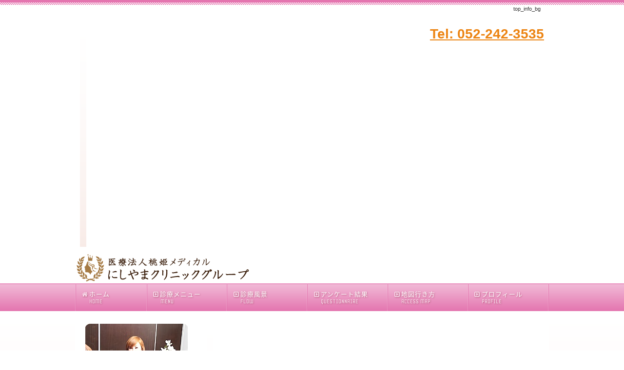

--- FILE ---
content_type: text/html; charset=UTF-8
request_url: https://www.nishiyama-clinic-nagoya.com/top_info_bg/
body_size: 118419
content:
<!DOCTYPE html>
<html lang='ja'>
<head>
<meta charset="UTF-8" />
<title>top_info_bg - 名古屋市中区「にしやま形成外科皮フ科クリニック」</title>

<meta name='robots' content='max-image-preview:large' />
<link rel="alternate" type="application/rss+xml" title="名古屋市中区「にしやま形成外科皮フ科クリニック」 &raquo; フィード" href="https://www.nishiyama-clinic-nagoya.com/feed/" />
<link rel="alternate" type="application/rss+xml" title="名古屋市中区「にしやま形成外科皮フ科クリニック」 &raquo; コメントフィード" href="https://www.nishiyama-clinic-nagoya.com/comments/feed/" />
<link rel="alternate" type="application/rss+xml" title="名古屋市中区「にしやま形成外科皮フ科クリニック」 &raquo; top_info_bg のコメントのフィード" href="https://www.nishiyama-clinic-nagoya.com/feed/?attachment_id=686" />
<link rel='stylesheet' id='wp-block-library-css' href='https://www.nishiyama-clinic-nagoya.com/1fr-j0tuzpb9/wp-includes/css/dist/block-library/style.min.css?ver=6.4.7' type='text/css' media='all' />
<style id='classic-theme-styles-inline-css' type='text/css'>
/*! This file is auto-generated */
.wp-block-button__link{color:#fff;background-color:#32373c;border-radius:9999px;box-shadow:none;text-decoration:none;padding:calc(.667em + 2px) calc(1.333em + 2px);font-size:1.125em}.wp-block-file__button{background:#32373c;color:#fff;text-decoration:none}
</style>
<style id='global-styles-inline-css' type='text/css'>
body{--wp--preset--color--black: #000000;--wp--preset--color--cyan-bluish-gray: #abb8c3;--wp--preset--color--white: #ffffff;--wp--preset--color--pale-pink: #f78da7;--wp--preset--color--vivid-red: #cf2e2e;--wp--preset--color--luminous-vivid-orange: #ff6900;--wp--preset--color--luminous-vivid-amber: #fcb900;--wp--preset--color--light-green-cyan: #7bdcb5;--wp--preset--color--vivid-green-cyan: #00d084;--wp--preset--color--pale-cyan-blue: #8ed1fc;--wp--preset--color--vivid-cyan-blue: #0693e3;--wp--preset--color--vivid-purple: #9b51e0;--wp--preset--gradient--vivid-cyan-blue-to-vivid-purple: linear-gradient(135deg,rgba(6,147,227,1) 0%,rgb(155,81,224) 100%);--wp--preset--gradient--light-green-cyan-to-vivid-green-cyan: linear-gradient(135deg,rgb(122,220,180) 0%,rgb(0,208,130) 100%);--wp--preset--gradient--luminous-vivid-amber-to-luminous-vivid-orange: linear-gradient(135deg,rgba(252,185,0,1) 0%,rgba(255,105,0,1) 100%);--wp--preset--gradient--luminous-vivid-orange-to-vivid-red: linear-gradient(135deg,rgba(255,105,0,1) 0%,rgb(207,46,46) 100%);--wp--preset--gradient--very-light-gray-to-cyan-bluish-gray: linear-gradient(135deg,rgb(238,238,238) 0%,rgb(169,184,195) 100%);--wp--preset--gradient--cool-to-warm-spectrum: linear-gradient(135deg,rgb(74,234,220) 0%,rgb(151,120,209) 20%,rgb(207,42,186) 40%,rgb(238,44,130) 60%,rgb(251,105,98) 80%,rgb(254,248,76) 100%);--wp--preset--gradient--blush-light-purple: linear-gradient(135deg,rgb(255,206,236) 0%,rgb(152,150,240) 100%);--wp--preset--gradient--blush-bordeaux: linear-gradient(135deg,rgb(254,205,165) 0%,rgb(254,45,45) 50%,rgb(107,0,62) 100%);--wp--preset--gradient--luminous-dusk: linear-gradient(135deg,rgb(255,203,112) 0%,rgb(199,81,192) 50%,rgb(65,88,208) 100%);--wp--preset--gradient--pale-ocean: linear-gradient(135deg,rgb(255,245,203) 0%,rgb(182,227,212) 50%,rgb(51,167,181) 100%);--wp--preset--gradient--electric-grass: linear-gradient(135deg,rgb(202,248,128) 0%,rgb(113,206,126) 100%);--wp--preset--gradient--midnight: linear-gradient(135deg,rgb(2,3,129) 0%,rgb(40,116,252) 100%);--wp--preset--font-size--small: 13px;--wp--preset--font-size--medium: 20px;--wp--preset--font-size--large: 36px;--wp--preset--font-size--x-large: 42px;--wp--preset--spacing--20: 0.44rem;--wp--preset--spacing--30: 0.67rem;--wp--preset--spacing--40: 1rem;--wp--preset--spacing--50: 1.5rem;--wp--preset--spacing--60: 2.25rem;--wp--preset--spacing--70: 3.38rem;--wp--preset--spacing--80: 5.06rem;--wp--preset--shadow--natural: 6px 6px 9px rgba(0, 0, 0, 0.2);--wp--preset--shadow--deep: 12px 12px 50px rgba(0, 0, 0, 0.4);--wp--preset--shadow--sharp: 6px 6px 0px rgba(0, 0, 0, 0.2);--wp--preset--shadow--outlined: 6px 6px 0px -3px rgba(255, 255, 255, 1), 6px 6px rgba(0, 0, 0, 1);--wp--preset--shadow--crisp: 6px 6px 0px rgba(0, 0, 0, 1);}:where(.is-layout-flex){gap: 0.5em;}:where(.is-layout-grid){gap: 0.5em;}body .is-layout-flow > .alignleft{float: left;margin-inline-start: 0;margin-inline-end: 2em;}body .is-layout-flow > .alignright{float: right;margin-inline-start: 2em;margin-inline-end: 0;}body .is-layout-flow > .aligncenter{margin-left: auto !important;margin-right: auto !important;}body .is-layout-constrained > .alignleft{float: left;margin-inline-start: 0;margin-inline-end: 2em;}body .is-layout-constrained > .alignright{float: right;margin-inline-start: 2em;margin-inline-end: 0;}body .is-layout-constrained > .aligncenter{margin-left: auto !important;margin-right: auto !important;}body .is-layout-constrained > :where(:not(.alignleft):not(.alignright):not(.alignfull)){max-width: var(--wp--style--global--content-size);margin-left: auto !important;margin-right: auto !important;}body .is-layout-constrained > .alignwide{max-width: var(--wp--style--global--wide-size);}body .is-layout-flex{display: flex;}body .is-layout-flex{flex-wrap: wrap;align-items: center;}body .is-layout-flex > *{margin: 0;}body .is-layout-grid{display: grid;}body .is-layout-grid > *{margin: 0;}:where(.wp-block-columns.is-layout-flex){gap: 2em;}:where(.wp-block-columns.is-layout-grid){gap: 2em;}:where(.wp-block-post-template.is-layout-flex){gap: 1.25em;}:where(.wp-block-post-template.is-layout-grid){gap: 1.25em;}.has-black-color{color: var(--wp--preset--color--black) !important;}.has-cyan-bluish-gray-color{color: var(--wp--preset--color--cyan-bluish-gray) !important;}.has-white-color{color: var(--wp--preset--color--white) !important;}.has-pale-pink-color{color: var(--wp--preset--color--pale-pink) !important;}.has-vivid-red-color{color: var(--wp--preset--color--vivid-red) !important;}.has-luminous-vivid-orange-color{color: var(--wp--preset--color--luminous-vivid-orange) !important;}.has-luminous-vivid-amber-color{color: var(--wp--preset--color--luminous-vivid-amber) !important;}.has-light-green-cyan-color{color: var(--wp--preset--color--light-green-cyan) !important;}.has-vivid-green-cyan-color{color: var(--wp--preset--color--vivid-green-cyan) !important;}.has-pale-cyan-blue-color{color: var(--wp--preset--color--pale-cyan-blue) !important;}.has-vivid-cyan-blue-color{color: var(--wp--preset--color--vivid-cyan-blue) !important;}.has-vivid-purple-color{color: var(--wp--preset--color--vivid-purple) !important;}.has-black-background-color{background-color: var(--wp--preset--color--black) !important;}.has-cyan-bluish-gray-background-color{background-color: var(--wp--preset--color--cyan-bluish-gray) !important;}.has-white-background-color{background-color: var(--wp--preset--color--white) !important;}.has-pale-pink-background-color{background-color: var(--wp--preset--color--pale-pink) !important;}.has-vivid-red-background-color{background-color: var(--wp--preset--color--vivid-red) !important;}.has-luminous-vivid-orange-background-color{background-color: var(--wp--preset--color--luminous-vivid-orange) !important;}.has-luminous-vivid-amber-background-color{background-color: var(--wp--preset--color--luminous-vivid-amber) !important;}.has-light-green-cyan-background-color{background-color: var(--wp--preset--color--light-green-cyan) !important;}.has-vivid-green-cyan-background-color{background-color: var(--wp--preset--color--vivid-green-cyan) !important;}.has-pale-cyan-blue-background-color{background-color: var(--wp--preset--color--pale-cyan-blue) !important;}.has-vivid-cyan-blue-background-color{background-color: var(--wp--preset--color--vivid-cyan-blue) !important;}.has-vivid-purple-background-color{background-color: var(--wp--preset--color--vivid-purple) !important;}.has-black-border-color{border-color: var(--wp--preset--color--black) !important;}.has-cyan-bluish-gray-border-color{border-color: var(--wp--preset--color--cyan-bluish-gray) !important;}.has-white-border-color{border-color: var(--wp--preset--color--white) !important;}.has-pale-pink-border-color{border-color: var(--wp--preset--color--pale-pink) !important;}.has-vivid-red-border-color{border-color: var(--wp--preset--color--vivid-red) !important;}.has-luminous-vivid-orange-border-color{border-color: var(--wp--preset--color--luminous-vivid-orange) !important;}.has-luminous-vivid-amber-border-color{border-color: var(--wp--preset--color--luminous-vivid-amber) !important;}.has-light-green-cyan-border-color{border-color: var(--wp--preset--color--light-green-cyan) !important;}.has-vivid-green-cyan-border-color{border-color: var(--wp--preset--color--vivid-green-cyan) !important;}.has-pale-cyan-blue-border-color{border-color: var(--wp--preset--color--pale-cyan-blue) !important;}.has-vivid-cyan-blue-border-color{border-color: var(--wp--preset--color--vivid-cyan-blue) !important;}.has-vivid-purple-border-color{border-color: var(--wp--preset--color--vivid-purple) !important;}.has-vivid-cyan-blue-to-vivid-purple-gradient-background{background: var(--wp--preset--gradient--vivid-cyan-blue-to-vivid-purple) !important;}.has-light-green-cyan-to-vivid-green-cyan-gradient-background{background: var(--wp--preset--gradient--light-green-cyan-to-vivid-green-cyan) !important;}.has-luminous-vivid-amber-to-luminous-vivid-orange-gradient-background{background: var(--wp--preset--gradient--luminous-vivid-amber-to-luminous-vivid-orange) !important;}.has-luminous-vivid-orange-to-vivid-red-gradient-background{background: var(--wp--preset--gradient--luminous-vivid-orange-to-vivid-red) !important;}.has-very-light-gray-to-cyan-bluish-gray-gradient-background{background: var(--wp--preset--gradient--very-light-gray-to-cyan-bluish-gray) !important;}.has-cool-to-warm-spectrum-gradient-background{background: var(--wp--preset--gradient--cool-to-warm-spectrum) !important;}.has-blush-light-purple-gradient-background{background: var(--wp--preset--gradient--blush-light-purple) !important;}.has-blush-bordeaux-gradient-background{background: var(--wp--preset--gradient--blush-bordeaux) !important;}.has-luminous-dusk-gradient-background{background: var(--wp--preset--gradient--luminous-dusk) !important;}.has-pale-ocean-gradient-background{background: var(--wp--preset--gradient--pale-ocean) !important;}.has-electric-grass-gradient-background{background: var(--wp--preset--gradient--electric-grass) !important;}.has-midnight-gradient-background{background: var(--wp--preset--gradient--midnight) !important;}.has-small-font-size{font-size: var(--wp--preset--font-size--small) !important;}.has-medium-font-size{font-size: var(--wp--preset--font-size--medium) !important;}.has-large-font-size{font-size: var(--wp--preset--font-size--large) !important;}.has-x-large-font-size{font-size: var(--wp--preset--font-size--x-large) !important;}
.wp-block-navigation a:where(:not(.wp-element-button)){color: inherit;}
:where(.wp-block-post-template.is-layout-flex){gap: 1.25em;}:where(.wp-block-post-template.is-layout-grid){gap: 1.25em;}
:where(.wp-block-columns.is-layout-flex){gap: 2em;}:where(.wp-block-columns.is-layout-grid){gap: 2em;}
.wp-block-pullquote{font-size: 1.5em;line-height: 1.6;}
</style>
<link rel='stylesheet' id='toc-screen-css' href='https://www.nishiyama-clinic-nagoya.com/1fr-j0tuzpb9/wp-content/plugins/table-of-contents-plus/screen.min.css?ver=2411.1' type='text/css' media='all' />
<link rel='stylesheet' id='parent-style-css' href='https://www.nishiyama-clinic-nagoya.com/1fr-j0tuzpb9/wp-content/themes/1frameworks/style.css?ver=6.4.7' type='text/css' media='all' />
<link rel='stylesheet' id='child-style-css' href='https://www.nishiyama-clinic-nagoya.com/1fr-j0tuzpb9/wp-content/themes/seitaimeijin-theme/style-color.css?ver=6.4.7' type='text/css' media='all' />
<style id='akismet-widget-style-inline-css' type='text/css'>

			.a-stats {
				--akismet-color-mid-green: #357b49;
				--akismet-color-white: #fff;
				--akismet-color-light-grey: #f6f7f7;

				max-width: 350px;
				width: auto;
			}

			.a-stats * {
				all: unset;
				box-sizing: border-box;
			}

			.a-stats strong {
				font-weight: 600;
			}

			.a-stats a.a-stats__link,
			.a-stats a.a-stats__link:visited,
			.a-stats a.a-stats__link:active {
				background: var(--akismet-color-mid-green);
				border: none;
				box-shadow: none;
				border-radius: 8px;
				color: var(--akismet-color-white);
				cursor: pointer;
				display: block;
				font-family: -apple-system, BlinkMacSystemFont, 'Segoe UI', 'Roboto', 'Oxygen-Sans', 'Ubuntu', 'Cantarell', 'Helvetica Neue', sans-serif;
				font-weight: 500;
				padding: 12px;
				text-align: center;
				text-decoration: none;
				transition: all 0.2s ease;
			}

			/* Extra specificity to deal with TwentyTwentyOne focus style */
			.widget .a-stats a.a-stats__link:focus {
				background: var(--akismet-color-mid-green);
				color: var(--akismet-color-white);
				text-decoration: none;
			}

			.a-stats a.a-stats__link:hover {
				filter: brightness(110%);
				box-shadow: 0 4px 12px rgba(0, 0, 0, 0.06), 0 0 2px rgba(0, 0, 0, 0.16);
			}

			.a-stats .count {
				color: var(--akismet-color-white);
				display: block;
				font-size: 1.5em;
				line-height: 1.4;
				padding: 0 13px;
				white-space: nowrap;
			}
		
</style>
<script type="text/javascript" src="https://www.nishiyama-clinic-nagoya.com/1fr-j0tuzpb9/wp-includes/js/jquery/jquery.min.js?ver=3.7.1" id="jquery-core-js"></script>
<script type="text/javascript" src="https://www.nishiyama-clinic-nagoya.com/1fr-j0tuzpb9/wp-includes/js/jquery/jquery-migrate.min.js?ver=3.4.1" id="jquery-migrate-js"></script>
<link rel="https://api.w.org/" href="https://www.nishiyama-clinic-nagoya.com/wp-json/" /><link rel="alternate" type="application/json" href="https://www.nishiyama-clinic-nagoya.com/wp-json/wp/v2/media/686" /><link rel='shortlink' href='https://www.nishiyama-clinic-nagoya.com/?p=686' />
<link rel="alternate" type="application/json+oembed" href="https://www.nishiyama-clinic-nagoya.com/wp-json/oembed/1.0/embed?url=https%3A%2F%2Fwww.nishiyama-clinic-nagoya.com%2Ftop_info_bg%2F" />
<link rel="alternate" type="text/xml+oembed" href="https://www.nishiyama-clinic-nagoya.com/wp-json/oembed/1.0/embed?url=https%3A%2F%2Fwww.nishiyama-clinic-nagoya.com%2Ftop_info_bg%2F&#038;format=xml" />
<link rel="shortcut icon" type="image/x-icon" href="https://www.nishiyama-clinic-nagoya.com/1fr-j0tuzpb9/wp-content/themes/seitaimeijin-theme/images/favicon.ico" />
<style>.simplemap img{max-width:none !important;padding:0 !important;margin:0 !important;}.staticmap,.staticmap img{max-width:100% !important;height:auto !important;}.simplemap .simplemap-content{display:none;}</style>
<script>var google_map_api_key = "AIzaSyDQ6tMfrCcH_2z1s0zfVFyXRCdVvCQHM2Y";</script>
<!-- BEGIN: WP Social Bookmarking Light HEAD -->


<script>
    (function (d, s, id) {
        var js, fjs = d.getElementsByTagName(s)[0];
        if (d.getElementById(id)) return;
        js = d.createElement(s);
        js.id = id;
        js.src = "//connect.facebook.net/ja_JP/sdk.js#xfbml=1&version=v2.7";
        fjs.parentNode.insertBefore(js, fjs);
    }(document, 'script', 'facebook-jssdk'));
</script>

<style type="text/css">
    
</style>
<!-- END: WP Social Bookmarking Light HEAD -->
<!-- この URL で利用できる AMP HTML バージョンはありません。 -->
<!-- Jetpack Open Graph Tags -->
<meta property="og:type" content="article" />
<meta property="og:title" content="top_info_bg" />
<meta property="og:url" content="https://www.nishiyama-clinic-nagoya.com/top_info_bg/" />
<meta property="og:description" content="詳しくは投稿をご覧ください。" />
<meta property="article:published_time" content="2018-12-11T01:18:23+00:00" />
<meta property="article:modified_time" content="2018-12-11T01:18:23+00:00" />
<meta property="og:site_name" content="名古屋市中区「にしやま形成外科皮フ科クリニック」" />
<meta property="og:image" content="https://www.nishiyama-clinic-nagoya.com/1fr-j0tuzpb9/wp-content/uploads/2018/12/top_info_bg.gif" />
<meta property="og:image:alt" content="" />
<meta property="og:locale" content="ja_JP" />
<meta name="twitter:text:title" content="top_info_bg" />
<meta name="twitter:image" content="https://www.nishiyama-clinic-nagoya.com/1fr-j0tuzpb9/wp-content/uploads/2016/08/cropped-favi_seitaimeijin-270x270.png" />
<meta name="twitter:card" content="summary" />
<meta name="twitter:description" content="詳しくは投稿をご覧ください。" />

<!-- End Jetpack Open Graph Tags -->
<link rel="icon" href="https://www.nishiyama-clinic-nagoya.com/1fr-j0tuzpb9/wp-content/uploads/2016/08/cropped-favi_seitaimeijin-32x32.png" sizes="32x32" />
<link rel="icon" href="https://www.nishiyama-clinic-nagoya.com/1fr-j0tuzpb9/wp-content/uploads/2016/08/cropped-favi_seitaimeijin-192x192.png" sizes="192x192" />
<link rel="apple-touch-icon" href="https://www.nishiyama-clinic-nagoya.com/1fr-j0tuzpb9/wp-content/uploads/2016/08/cropped-favi_seitaimeijin-180x180.png" />
<meta name="msapplication-TileImage" content="https://www.nishiyama-clinic-nagoya.com/1fr-j0tuzpb9/wp-content/uploads/2016/08/cropped-favi_seitaimeijin-270x270.png" />
<meta name="viewport" content="width=device-width" id="viewportsp" />
<link rel="stylesheet" href="https://www.nishiyama-clinic-nagoya.com/1fr-j0tuzpb9/wp-content/themes/seitaimeijin-theme/style.css" media="screen" />
<script src="https://www.nishiyama-clinic-nagoya.com/1fr-j0tuzpb9/wp-content/themes/1frameworks/js/masonry.js"></script>
<script src="https://www.nishiyama-clinic-nagoya.com/1fr-j0tuzpb9/wp-content/themes/1frameworks/js/sp-slidemenu.js"></script>
<script src="https://www.nishiyama-clinic-nagoya.com/1fr-j0tuzpb9/wp-content/themes/1frameworks/js/jquery.easing.1.3.js"></script>
<script src="https://www.nishiyama-clinic-nagoya.com/1fr-j0tuzpb9/wp-content/themes/1frameworks/js/jquery.bxslider.min.js"></script>
<script src="https://www.nishiyama-clinic-nagoya.com/1fr-j0tuzpb9/wp-content/themes/1frameworks/highslide/highslide.js"></script>
<script>hs.graphicsDir = 'https://www.nishiyama-clinic-nagoya.com/1fr-j0tuzpb9/wp-content/themes/1frameworks/highslide/graphics/';</script>
<script src="https://www.nishiyama-clinic-nagoya.com/1fr-j0tuzpb9/wp-content/themes/1frameworks/js/jquery.mb.YTPlayer.min.js"></script>
<script src="https://www.nishiyama-clinic-nagoya.com/1fr-j0tuzpb9/wp-content/themes/1frameworks/js/echo.min.js"></script>
<script>echo.init({offset:1200,});</script>
<!-- analytics -->
<script>
  (function(i,s,o,g,r,a,m){i['GoogleAnalyticsObject']=r;i[r]=i[r]||function(){
  (i[r].q=i[r].q||[]).push(arguments)},i[r].l=1*new Date();a=s.createElement(o),
  m=s.getElementsByTagName(o)[0];a.async=1;a.src=g;m.parentNode.insertBefore(a,m)
  })(window,document,'script','//www.google-analytics.com/analytics.js','ga');

  ga('create', 'UA-8407811-2', 'auto');
  ga('send', 'pageview');

</script>

<style>#WRAP-NAVI {background: linear-gradient(#f1bad7,#e475af);border-top: solid 2px rgba(255, 255, 255, 0.2);}
#NAVI li a:hover {color:#ffffff; background: linear-gradient(#ECA1C8,#EF8BC0);}
#NAVI li a span {
    color: #f7d7e8;
}
#NAVI li a i {
    color: #f7d7e8;
}
#NAVI li a {
    color: #fff;
    text-shadow: 1px 1px 3px #b65d7d;
}
#NAVI {
    border-right: solid 1px rgba(227,117,174,1);
    border-left: solid 1px rgba(255, 255, 255, 0.2);
}
#NAVI .first {
    border-right: solid 1px rgba(255, 255, 255, 0.2);
    border-left: solid 1px rgba(227,117,174,1);
}
#NAVI .last {
    border-right: solid 1px rgba(255, 255, 255, 0.2);
    border-left: solid 1px rgba(227,117,174,1);
}
#NAVI .navi, #NAVI .navi10, #NAVI .navi11, #NAVI .navi12, #NAVI .navi13, #NAVI .navi14, #NAVI .navi15, #NAVI .navi16, #NAVI .navi17, #NAVI .navi18, #NAVI .navi19, #NAVI .navi20, #NAVI .navi21, #NAVI .navi22, #NAVI .navi23, #NAVI .navi24, #NAVI .navi25 {
    border-right: solid 1px rgba(255, 255, 255, 0.2);
    border-left: solid 1px rgba(227,117,174,1);
}
#WRAP-MAIN {
    margin: 0;
    padding: 0;
    background: url(https://www.nishiyama-clinic-nagoya.com/1fr-j0tuzpb9/wp-content/uploads/2018/12/bg.png) repeat-x center top;
    background-color: rgba(0, 0, 0, 0);
    background-color: #f7e5e1;
}
#WRAP-H1 {
    border-top: solid 5px #e475af;
    background: linear-gradient(-45deg, #e475af 25%, #fff 25%, #fff 50%, #e475af 50%, #e475af 75%, #fff 75%, #fff);
    background-size: 4px 4px;
}
#FNAVI {
    text-shadow: 1px 1px 3px #b65d8c;
}
#WRAP-FNAVI {
    color: #fff;
    background-color: #e475af;
    border-top: solid 2px rgba(255, 255, 255, 0.2);
}
#COPYRIGHT {
    color: #fff;
    background-color: #E95098;
}
#CONTENTS h2, .con_h2, .contents1 h2 {
    color: #fff;
    text-shadow: 1px 1px 3px #564608;
    background: #EB9DC5;
    background-size: 24px 24px;
    border-top: solid 2px rgba(255, 255, 255, 0.2);
    border-bottom: solid 2px rgba(0, 0, 0, 0.2);
    box-shadow: 0 2px 4px rgba(0,0,0,0.2);
}
#CONTENTS h2, .con_h2, .contents1 h2 {
    padding: 7px 18px 6px 18px;
}
#CONTENTS h3, .contents1 h3 {
    color: #333;
    background-color: #fff;
    border-bottom: 3px solid #e475af;
}



#WRAP-FNAVI {
    color: #614B3C;
    background-color: #ffffff;
    border-top: solid 1px #896D26;
    border-bottom: solid 1px #896D26;
    margin: 0;
}
#FNAVI {
    text-shadow: none;
}
#FNAVI a, #FNAVI a:visited {
    color: #614B3C;
}



.masonry .box16, .masonry .box372 {
    float: left;
	font-weight: bold;
	color: #666;
}
#COPYRIGHT {
    color: #614B3C;
    background-color: #ffffff;
    margin: 0;
    padding: 10px 0 10px 0;
}
.slidemenu-header {
    background: linear-gradient(#f1bad7,#e475af);
    border-top: solid 2px rgba(255, 255, 255, 0.2);
    box-shadow: 0 2px 4px rgba(0,0,0,0.2);
}
#sp-slidemenu a,#sp-slidemenu a:visited {color:#e475af;}



.wrap-main1 {
    margin: 0;
    padding: 0;
    background: url(https://www.nishiyama-clinic-nagoya.com/1fr-j0tuzpb9/wp-content/uploads/2018/12/bg.png) repeat-x center top;
    background-color: rgba(0, 0, 0, 0);
    background-color: #f7e5e1;
}
.main1-pad {
    margin: 0;
    padding: 0 6px;
    background-color: #ffffff;
}


.h2_index {
    font-family: "ヒラギノ明朝 Pro W3","Hiragino Mincho Pro","ＭＳ Ｐ明朝","MS PMincho",serif;
    font-size: 33px;
    color: #353535;
    margin: 30px 5px 30px 8px;
    letter-spacing: 0.6px;
    line-height: 110%;
    width: auto;
}
.h2_indexTop {
    font-family: "ヒラギノ明朝 Pro W3","Hiragino Mincho Pro","ＭＳ Ｐ明朝","MS PMincho",serif;
    font-size: 33px;
    color: #353535;
    margin: 20px 5px 30px 5px;
    letter-spacing: 0.6px;
    line-height: 110%;
    width: auto;
}
.h2_indexS {
    font-family: "ヒラギノ明朝 Pro W3","Hiragino Mincho Pro","ＭＳ Ｐ明朝","MS PMincho",serif;
    font-size: 33px;
    color: #353535;
    margin: 30px 5px 10px 5px;
    letter-spacing: 0.6px;
    line-height: 110%;
    width: auto;
}
.h2_indexPink {
    font-family: "ヒラギノ明朝 Pro W3","Hiragino Mincho Pro","ＭＳ Ｐ明朝","MS PMincho",serif;
    font-size: 28px;
    color: #ee859a;
    margin: 0 5px 10px 5px;
    letter-spacing: 0.6px;
    line-height: 110%;
    width: auto;
}


.index-menu-table table {
margin: 5px auto 10px auto;
padding: 0;
font-size: 12px;
}
.index-menu-table tr,.index-menu-table th,.index-menu-table td {
padding: 2px;
}
.index-menu-table th {
color: #000000;
background-color: #EBEBEB;
font-weight: normal;
}
.index-menu-table td {
background-color: #ffffff;
}
.index_link {
color: #504A46;
text-decoration: none;
}
.index_link a:visited {
color: #504A46;
text-decoration: none;
}


.sectionTitle {
background: #B6859A;
color: #FFF;
font-size: 16px;
font-weight: bold;
line-height: 32px;
padding: 5px 5px 5px 12px;
margin: 10px 5px 10px 5px;
position: relative;
clear: both;
}

.sectionTitleP {
background: #E57AB2; /* Old browsers */
background: -moz-linear-gradient(left,  #E57AB2 0%, #F0B5D4 100%); /* FF3.6-15 */
background: -webkit-linear-gradient(left,  #E57AB2 0%,#F0B5D4 100%); /* Chrome10-25,Safari5.1-6 */
background: linear-gradient(to right,  #E57AB2 0%,#F0B5D4 100%); /* W3C, IE10+, FF16+, Chrome26+, Opera12+, Safari7+ */
filter: progid:DXImageTransform.Microsoft.gradient( startColorstr='#E57AB2', endColorstr='#F0B5D4',GradientType=1 ); /* IE6-9 */
background-image: -webkit-gradient(linear, left, right, from(#E57AB2), to(#F0B5D4));
color: #FFF;
font-size: 20px;
font-weight: bold;
line-height: 36px;
padding: 4px 7px 1px 14px;
margin: 20px 5px 10px 5px;
position: relative;
clear: both;
}

.check li {
    background: url(https://www.nishiyama-clinic-nagoya.com/1fr-j0tuzpb9/wp-content/uploads/2018/12/check01.gif) no-repeat left 1px;
    padding: 1px 0 1px 22px;
    letter-spacing: 1px;
}

.pinkbox {
	background-color: #fef7f6;
	border: 1px solid #FFB6C1;
	margin: 20px 10px;
	padding: 10px 15px;	
}

.grybox2 {
    background-color: #f9f9f9;
	border: 1px solid #CCCCCC;
	margin: 0 10px 20px 10px;
	padding: 10px;
}


.main-table3 table {width:93%; margin:12px auto;padding:0;font-size:14px;border-radius:12px;}
.main-table3 tr,.main-table3 th,.main-table3 td {padding:8px;}
.main-table3 th {font-weight:bold;}
.main-table3 td {}
.main-table3 table tbody tr:first-child th:first-child,
.main-table3 table tbody tr:first-child td:first-child {border-radius: 12px 0 0 0;}
.main-table3 table tbody tr:first-child th:last-child,
.main-table3 table tbody tr:first-child td:last-child {border-radius: 0 12px 0 0;}
.main-table3 table tbody tr:last-child td:last-child {border-radius: 0 0 12px 0;}
.main-table3 table tbody tr:last-child th:first-child,
.main-table3 table tbody tr:last-child td:first-child {border-radius: 0 0 0 12px;}
.main-table3 table tbody tr:first-child th:only-child,
.main-table3 table tbody tr:first-child td:only-child {border-radius: 12px 12px 0 0;}
.main-table3 table tbody tr:last-child th:only-child,
.main-table3 table tbody tr:last-child td:only-child {border-radius: 0 0 12px 12px;}
.main-table3 table tbody tr:only-child th:first-child,
.main-table3 table tbody tr:only-child td:first-child {border-radius: 12px 0 0 12px;}
.main-table3 table tbody tr:only-child th:last-child,
.main-table3 table tbody tr:only-child td:last-child {border-radius: 0 12px 12px 0;}
.main-table3 table {background-color:#ccc;}
.main-table3 th {color:#000;background-color:#EBEBEB;}
.main-table3 td {background-color:#fff;}

.main-table4 table {width:93%; margin:12px auto;padding:0;font-size:16px;border-radius:12px;}
.main-table4 tr,.main-table4 th,.main-table4 td {padding:8px;}
.main-table4 th {font-weight:bold;}
.main-table4 td {}
.main-table4 table tbody tr:first-child th:first-child,
.main-table4 table tbody tr:first-child td:first-child {border-radius: 12px 0 0 0;}
.main-table4 table tbody tr:first-child th:last-child,
.main-table4 table tbody tr:first-child td:last-child {border-radius: 0 12px 0 0;}
.main-table4 table tbody tr:last-child td:last-child {border-radius: 0 0 12px 0;}
.main-table4 table tbody tr:last-child th:first-child,
.main-table4 table tbody tr:last-child td:first-child {border-radius: 0 0 0 12px;}
.main-table4 table tbody tr:first-child th:only-child,
.main-table4 table tbody tr:first-child td:only-child {border-radius: 12px 12px 0 0;}
.main-table4 table tbody tr:last-child th:only-child,
.main-table4 table tbody tr:last-child td:only-child {border-radius: 0 0 12px 12px;}
.main-table4 table tbody tr:only-child th:first-child,
.main-table4 table tbody tr:only-child td:first-child {border-radius: 12px 0 0 12px;}
.main-table4 table tbody tr:only-child th:last-child,
.main-table4 table tbody tr:only-child td:last-child {border-radius: 0 12px 12px 0;}
.main-table4 table {background-color:#ccc;}
.main-table4 th {color:#000;background-color:#EBEBEB;}
.main-table4 td {background-color:#fff;}


td.w14 {
	width: 14%;
	vertical-align: top;
}

.voice {
    font-size:18px;
	background-color: #FFEFD5;
    margin: 10px 10px 15px 10px;
    padding: 15px;
	font-weight:bold;
}

.voice2 {
    font-size:22px;
	background-color: #ffa44a;
    margin: 10px 0 15px 0;
    padding: 12px 20px 10px 20px;
	font-weight:bold;
	color: #ffffff;
	line-height: 130%;
	letter-spacing: 1px;
	border-radius: 4px;
}

.line1 {
    font-size:18px;
	background-color: #f5f5f5;
    margin: 10px 10px 10px 10px;
    padding: 5px 5px 1px 5px;
	font-weight:bold;
}

.line2 {
    font-size:18px;
	background-color: #fff2ca;
    margin: 10px 10px 10px 10px;
    padding: 5px 5px 1px 5px;
	font-weight:bold;
}

.wrap_voice {
	width: 92%;
	background: #FFFFFF;
	margin: 20px auto 20px auto;
	padding: 10px 15px 15px 15px;
    -webkit-box-shadow: 1px 1px 15px #d1d1d1;
    -moz-box-shadow: 1px 1px 15px #d1d1d1;
    box-shadow: 1px 1px 15px #d1d1d1;
}

.wrap_wbox {
	width: 89%;
	background: #FFFFFF;
	margin: 30px auto 20px auto;
	padding: 10px 15px 15px 15px;
	box-shadow: 1px 1px 15px rgba(0,0,0,0.2);
}

.brn {
	color: #492D20;
}

.gry2 {
	color: #666666;
}

.gry3 {
	color: #333333;
}

.red2 {
	color: #F43837;
}

.red3 {
    color: #EF6E5F;
}

.pink2 {
	color: #F35E9B;
}

.blue2 {
	color: #2284e6;
}

.yell2 {
    color: #FDF57A;
}

.yell3 {
    color: #FFF447;
}

.ora2 {
    color: #ff6633;
}

.ora3 {
    color: #FF8C44;
}

.brn2 {
    color: #42210B;
}

.gold {
    color: #D8B400;		
}

.gold2 {
    color: #b09852;
}

.silver {
    color: #999999;		
}

.copper {
    color: #B87333;		
}

.img-mid {
	margin: 0 3px 5px 0;
}

#table {
    display:table;
	margin: 0 4px 8px 19px;
    padding: 0 5px 5px 5px;
}

.row {
    display:table-row;
}

.w14 {
	width: 14%;
	vertical-align: top;
}

.yellbox {
    width: 94%;
    background-color: #fffff4;
    border: 1px solid #ffbf80;
    margin: 20px auto 10px auto;
    padding: 10px 0;
}

.grybox {
    width: 94%;
    background-color: #F7F7F7;
    margin: 20px auto 10px auto;
    padding: 10px 0;
}

.orabox_fuki_c {
	background-color: #FF9900;
	width: 89%;
	height: 100%;
	position: relative;
	margin: 30px auto 10px auto;
    padding: 12px 20px 10px 20px;
	line-height: 130%;
	font-size: 24px;
	font-weight: bold;
	text-align: center;
	color: #FFFFFF;
}
.orabox_fuki_c:after {
	content: ' ';
	height: 0;
	position: absolute;
	width: 0;
	border: 20px solid transparent;
	border-top-color: #FF9900;
	top: 100%;
	left: 47%;
	margin-left: -10px;
}

.orabox_fuki_l {
	background-color: #FF9900;
	width: 89%;
	height: 100%;
	position: relative;
	margin: 30px auto 10px auto;
    padding: 12px 20px 10px 20px;
	line-height: 130%;
	font-size: 24px;
	font-weight: bold;
	text-align: left;
	color: #FFFFFF;
}
.orabox_fuki_l:after {
	content: ' ';
	height: 0;
	position: absolute;
	width: 0;
	border: 20px solid transparent;
	border-top-color: #FF9900;
	top: 100%;
	left: 10%;
	margin-left: -10px;
}

.orabox2_top_fuki_l {
	background-color: #FFA143;
	width: 89%;
	height: 100%;
	position: relative;
	margin: 30px auto 10px auto;
    padding: 12px 20px 10px 20px;
	line-height: 130%;
	font-size: 24px;
	font-weight: bold;
	text-align: left;
	color: #FFFFFF;
}

.orabox2_top_fuki_l:after {
	content: ' ';
	height: 0;
	position: absolute;
	width: 0;
	border: 20px solid transparent;
	border-top-color: #FFA143;
	top: 100%;
	left: 10%;
	margin-left: -10px;
}

.orabox2_fuki_l {
	background-color: #FFA143;
	width: 89%;
	height: 100%;
	position: relative;
	margin: 20px auto 10px auto;
    padding: 15px 20px 14px 20px;
	line-height: 130%;
	font-size: 22px;
	font-weight: bold;
	text-align: left;
	color: #FFFFFF;
}

.orabox2_fuki_l:after {
	content: ' ';
	height: 0;
	position: absolute;
	width: 0;
	border: 20px solid transparent;
	border-top-color: #FFA143;
	top: 100%;
	left: 10%;
	margin-left: -10px;
}

.orabox3_fuki_l {
    background : #FF8C19;
    background : -webkit-gradient(linear, left top, left bottom, from(#FFB266), to(#FF8C19));
    background : -webkit-linear-gradient(top, #FFB266, #FF8C19);
    background : linear-gradient(to bottom, #FFB266, #FF8C19);
	width: 94%;
	height: 100%;
	position: relative;
	margin: 20px auto 10px auto;
    padding: 16px 10px 14px 20px;
	line-height: 130%;
	font-size: 22px;
	font-weight: bold;
	text-align: left;
	color: #FFFFFF;
	border-radius: 4px;
}

.orabox3_fuki_l:after {
	content: ' ';
	height: 0;
	position: absolute;
	width: 0;
	border: 20px solid transparent;
	border-top-color: #FF8C19;
	top: 100%;
	left: 10%;
	margin-left: 0px;
}

.orabox4 {
    background : #FF8C19;
    background : -webkit-gradient(linear, left top, left bottom, from(#FFB266), to(#FF8C19));
    background : -webkit-linear-gradient(top, #FFB266, #FF8C19);
    background : linear-gradient(to bottom, #FFB266, #FF8C19);
	width: 92%;
	height: 100%;
	position: relative;
	margin: 30px auto 10px auto;
    padding: 20px 10px 18px 20px;
	line-height: 130%;
	font-size: 24px;
	font-weight: bold;
	text-align: left;
	color: #FFFFFF;
	border-radius: 4px;
}

.brabox_fuki_l {
	background: #683900;
    background : -webkit-gradient(linear, left top, left bottom, from(#774300), to(#683900));
    background : -webkit-linear-gradient(top, #774300, #683900);
    background : linear-gradient(to bottom, #774300, #683900);
	width: 90%;
	height: 100%;
	position: relative;
	margin: 30px auto 10px auto;
    padding: 12px 10px 14px 20px;
	line-height: 130%;
	font-size: 22px;
	font-weight: bold;
	text-align: left;
	color: #FFFFFF;
}

.brabox_fuki_l:after {
	content: ' ';
	height: 0;
	position: absolute;
	width: 0;
	border: 20px solid transparent;
	border-top-color: #683900;
	top: 100%;
	left: 10%;
	margin-left: -10px;
}

.brabox_top_fuki_l {
	background-color: #714A1A;
	width: 90%;
	height: 100%;
	position: relative;
	margin: 20px auto 10px auto;
    padding: 12px 10px 14px 20px;
	line-height: 130%;
	font-size: 22px;
	font-weight: bold;
	text-align: left;
	color: #FFFFFF;
}

.brabox_top_fuki_l:after {
	content: ' ';
	height: 0;
	position: absolute;
	width: 0;
	border: 20px solid transparent;
	border-top-color: #714A1A;
	top: 100%;
	left: 10%;
	margin-left: -10px;
}

.brabox2_fuki_l {
	background-color: #C2A133;
	width: 89%;
	height: 100%;
	position: relative;
	margin: 30px auto 10px auto;
    padding: 15px 20px 12px 20px;
	line-height: 130%;
	font-size: 24px;
	font-weight: bold;
	text-align: left;
	color: #FFFFFF;
}

.brabox2_fuki_l:after {
	content: ' ';
	height: 0;
	position: absolute;
	width: 0;
	border: 20px solid transparent;
	border-top-color: #C2A133;
	top: 100%;
	left: 10%;
	margin-left: -10px;
}

.brabox3_fuki_l {
    background: #6E3E0E;
    background: -webkit-gradient(linear, left top, left bottom, from(#9C7147), to(#6E3E0E));
    background: -webkit-linear-gradient(top, #9C7147, #6E3E0E);
    background: linear-gradient(to bottom, #9C7147, #6E3E0E);
    width: 92%;
	height: 100%;
    position: relative;
    margin: 20px auto 10px auto;
    padding: 15px 10px 15px 20px;
    line-height: 130%;
    font-size: 22px;
    font-weight: bold;
    text-align: left;
    color: #ffffff;
    border-radius: 4px;
}

.brabox3_fuki_l:after {
	content: ' ';
	height: 0;
	position: absolute;
	width: 0;
	border: 20px solid transparent;
	border-top-color: #6E3E0E;
	top: 100%;
	left: 10%;
	margin-left: -10px;
}

.grnbox_fuki_l {
    background : ##6da151;
    background : -webkit-gradient(linear, left top, left bottom, from(#6eb349), to(#6da151));
    background : -webkit-linear-gradient(top, #6eb349, #6da151);
    background : linear-gradient(to bottom, #6eb349, #6da151);
	width: 90%;
	height: 100%;
	position: relative;
	margin: 20px auto 10px auto;
    padding: 15px 10px 15px 20px;
	line-height: 130%;
	font-size: 22px;
	font-weight: bold;
	text-align: left;
	color: #ffffff;
	border-radius: 4px;
}

.grnbox_fuki_l:after {
	content: ' ';
	height: 0;
	position: absolute;
	width: 0;
	border: 20px solid transparent;
	border-top-color: #6da151;
	top: 100%;
	left: 10%;
	margin-left: -10px;
}

.grnbox2_fuki_l {
	background: #E7F4DF;
	width: 90%;
	height: 100%;
	position: relative;
	margin: 30px auto 10px auto;
    padding: 15px 10px 15px 20px;
	line-height: 130%;
	font-size: 22px;
	font-weight: bold;
	text-align: left;
	color: #41692b;
}

.grnbox2_fuki_l:after {
	content: ' ';
	height: 0;
	position: absolute;
	width: 0;
	border: 20px solid transparent;
	border-top-color: #E7F4DF;
	top: 100%;
	left: 10%;
	margin-left: -10px;
}

.colorbox {
    width: 92%;
    padding: 10px 6px 15px 6px;
	margin: 10px auto 5px auto;
	border-radius: 8px;
    background-color: #fffdf2;
	color: #333333;
	border-radius: 4px;
}

.colorbox1 {
    width: 92%;
    background-color: #FCF8EC;
    padding: 15px 6px 15px 6px;
	margin: 0 auto 20px auto;
	color: #333333;
	border-radius: 8px;	
}

.colorbox1_menu {
    width: 94%;
    background-color: #faf6ed;
    padding: 10px 6px 10px 6px;
	margin: 20px auto 20px auto;
	border-radius: 8px;	
}

.colorbox1a {
    width: 96%;
    background-color: #FCF8EC;
    padding: 10px 6px 30px 6px;
	margin: 20px auto 20px auto;
	border-radius: 8px;	
}

.colorbox1b {
    width: 94%;
    background-color: #FCF8EC;
    padding: 20px 6px 15px 6px;
	margin: 25px auto 10px auto;
	border-radius: 8px;	
}

.colorbox2 {
    width: 94%;
    background-color: #FCF0EB;
    padding: 10px 6px 10px 6px;
	margin: 20px auto 20px auto;
	border-radius: 8px;
}

.colorbox2 p {
    font-size: 16px;
	line-height: 140%;
    margin: 2px 8px 8px 19px;
    padding: 5px;
}

.colorbox2a {
    width: 92%;
    background-color: #FFF5EE;
    padding: 10px 6px 10px 6px;
	margin: 20px auto 20px auto;
	border-radius: 8px;
}

.colorbox2a p {
    font-size: 14px;
	line-height: 140%;
    margin: 2px 8px 8px 19px;
    padding: 5px;
}

.colorbox3 {
    width: 92%;
    background-color: #FCF8EC;
    padding: 15px 6px 15px 6px;
	margin: 10px auto 25px auto;
	border-radius: 8px;
}

.colorbox3_sd {
    width: 96%;
    background-color: #FFFFF0;
    padding: 20px 1px 15px 1px;
	margin: 20px auto 30px auto;
	border-radius: 8px;
   -webkit-box-shadow: 1px 1px 15px #d1d1d1;
    -moz-box-shadow: 1px 1px 15px #d1d1d1;
    box-shadow: 1px 1px 15px #d1d1d1;
}

.colorbox4 {
    width: 92%;
    background-color: #FFFFF0;
    padding: 20px 6px 15px 6px;
	margin: 20px auto 30px auto;
	border-radius: 8px;
}

.colorbox4 p {
    font-size: 18px;
	margin: 2px 8px 0 19px;
    padding: 5px 5px 3px 5px;
	font-weight: 500;
	font-family:  "ヒラギノ角ゴ ProN W3", "Hiragino Kaku Gothic ProN", "游ゴシック", YuGothic, "メイリオ", Meiryo, sans-serif;
}

.colorbox5 {
    width: 92%;
    padding: 10px 6px 15px 6px;
	margin: 20px auto 30px auto;
	border-radius: 8px;
    background-color: #F6F1ED;
	color: #333333;
}

.colorbox5a {
    width: 92%;
    padding: 10px 6px 15px 6px;
	margin: 10px auto 10px auto;
    background-color: #faf6ed;
	color: #555555;
	border-radius: 4px;
}

.colorbox6 {
    width: 95%;
    padding: 20px 6px 15px 6px;
	margin: 20px auto 30px auto;
	border-radius: 8px;
    background-color: #FEFBF3;
	color: #333333;
}

.colorbox7 {
    width: 92%;
    padding: 12px 6px 5px 6px;
	margin: 20px auto 30px auto;
	border: solid 1px #faebd7;
    background-color: #fffff0;
	color: #333333;
}

.colorbox8 {
    width: 92%;
    padding: 12px 6px 5px 6px;
	margin: 10px auto 25px auto;
    background-color: #E7F4DF;
	color: #333333;
	border-radius: 4px;
}

.colorbox9 {
    width: 92%;
    padding: 12px 6px 5px 6px;
	margin: 10px auto 25px auto;
    background-color: #ffecea;
	color: #333333;
	border-radius: 4px;
}

.colorbox10 {
    width: 92%;
    padding: 12px 6px 5px 6px;
	margin: 10px auto 25px auto;
    background-color: #fff5f4;
	color: #333333;
	border-radius: 4px;
}

.colorbox_w2 {
    width: 93%;
    padding: 12px 10px 15px 15px;
	margin: 15px auto 15px auto;
    background-color: #fff5f4;
	color: #333333;
	border-radius: 4px;
}

.ub {
    border-bottom: 2px solid #714c3a;
}

.babox {
    width: 650px;
    background-color: #FCF0EB;
    padding: 20px 6px 20px 6px;
	margin: 20px auto 10px auto;
	border-radius: 8px;
}

.suisenbox {
    width: 91%;
    padding: 10px;
    margin: 30px auto 20px auto;
    background-color: #FFF8E3;
    border: solid 1px #DEC58E;
}

.boxfont {
    margin: 2px 8px 0 19px;
    padding: 5px 5px 3px 5px;
}

.boxfontW {
    margin: 2px 8px 5px 19px;
    padding: 5px 5px 3px 5px;
	text-indent: -1.6em;
	padding-left: 1.6em;
}

.main-table2 table {
    background-color: #E8919B;
}
.main-table2 table {
    margin: 12px auto;
    padding: 0;
    font-size: 12px;
}
.main-table2 {
    width: 96%;
	margin:20px auto 20px auto;
	line-height: 150%;
}
.main-table2 th {
    color: #000;
    background-color: #f9d6d5;
	width: 45%;
}
.main-table2 tr, .main-table2 th, .main-table2 td {
    padding: 12px;
}
.main-table2 td {
    background-color: #fff;
}

.pht-rbn-msg-KEISAI:after {content:"雑誌掲載";}

.pht-rbn-msg-SUISEN:after {content:"推　薦";}

.flowbox {
    width: 94%;
    padding: 10px;
    margin: 20px auto 10px auto;
    background-color: #FCF8EC;
}

.flowbox p {
    font-size: 16px;
	line-height: 140%;
    margin: 2px 8px 8px 19px;
    padding: 5px;
}

.flowTitle {
    margin: 5px 10px 5px 10px;
    padding: 10px;
    font-weight: bold;
    font-size: 18px;
    color: #000000;
}

img.border {
   border: solid 1px #E5E5E5;
}

img.border2 {
   border: solid 1px #E8D8D4;
}

img.frame {
   border: 1px solid #E7E7E7;
   padding: 5px;
   background-color: #FFFFFF;
}

.img_s {
   max-width:76%;
}

.line {
	display:block;
	border:1px dotted #ccc;
	width: 96%;
	margin: 0 auto 20px auto;
}

.mt06 {
    margin-top: 6px;
}

.mb06 {
    margin-bottom: 6px;
}

.mb12 {
    margin-bottom: 12px;
}

.mb15 {
    margin-bottom: 15px;
}

.mb20 {
    margin-bottom: 20px;
}

.mb24 {
    margin-bottom: 24px;
}

.mb36 {
    margin-bottom: 36px;
}

.mb48 {
    margin-bottom: 48px;
}

.ml08{
    margin-left: 8px;
}

.ml12{
    margin-left: 12px;
}

.ml16{
    margin-left: 16px;
}

.ml20{
    margin-left: 20px;
}

.ml24{
    margin-left: 24px;
}

.ml30{
    margin-left: 30px;
}

.ml64{
    margin-left: 64px;
}

.list_txt ul {
    list-style:none;
	margin: 10px 12px;
}

.list_txt ul li {
    text-indent:-1.7em;
    padding-left:1.7em;
}

.list_txt02 ul {
    list-style:none;
	margin: 10px 12px;
}

.list_txt02 ul li {
    text-indent:-1.7em;
    padding-left:1.7em;
}

.list_txt03 ul {
    list-style:none;
	margin: 10px 12px;
}

.list_txt03 ul li {
    text-indent:-1.5em;
    padding-left:1.5em;
}

.btn_wrap{
   width: 72%;
   margin: 10px auto 20px auto;
}

.btn_wrap2{
   width: 64%;
   margin: 10px auto 20px auto;
}

.f34 {
    font-size: 34px;
    line-height: 120%;
}

.shojo_index {
    width: 90%;
    margin:30px auto 0 auto;
	font-size:22px;
	font-weight:bold;
	color:#ffffff;
	padding:10px 20px;
	background: #f25321; /* Old browsers */
    background: -moz-linear-gradient(left,  #ed1c24 0%, #f7931e 100%); /* FF3.6-15 */
    background: -webkit-linear-gradient(left,  #ed1c24 0%,#f7931e 100%); /* Chrome10-25,Safari5.1-6 */
    background: linear-gradient(to right,  #ed1c24 0%,#f7931e 100%); /* W3C, IE10+, FF16+, Chrome26+, Opera12+, Safari7+ */
    filter: progid:DXImageTransform.Microsoft.gradient( startColorstr='#ed1c24', endColorstr='#f7931e',GradientType=1 ); /* IE6-9 */
}

table.shojo {
    width: 94%;
	margin: auto;
}

.mtmb8 {
    margin: 8px 0;
}

.mtmb10 {
    margin: 10px 0;
}

.side-box p {
    font-size: 12px;
    margin: 0;
    padding: 0 2px 12px 5px;
}

.w95 {
    width:95%;
	margin: 20px auto;
}

.w96 {
    width:96%;
	margin: 20px auto;
}

.w98 {
    width:98%;
	margin: 20px auto;
}

.bgyell {
    background-color:#ffff99;;
	padding:2px;
}

table.rank {
    border: solid 1px #ccc;
    margin: 10px auto 24px auto;
    text-align: left;
    width: 94%;
    border-collapse: collapse;
    border-spacing: 0;
    font-size: 100%;
    line-height: 141.7%;
}

table.rank th, #content table.rank td { border: solid 1px #ccc; }

hr{
    border:none;
    border-top:dashed 1px #555555;
    height:1px;
    color:#FFFFFF;
    margin: 10px 12px 20px 12px;
}

/*___________ ボックス設定／7つの理由 ___________ */
.reasons_box {
	width:92%;
	background-color: #FFFFF4;
	border: 1px solid #FFE4C4;
	margin: 10px;
	padding: 10px;
}

/*___________ テキストリスト設定 ___________ */
.list_txt ul {
    list-style:none;
	margin: 10px 12px;
}

.list_txt ul li {
    text-indent:-1.7em;
    padding-left:1.7em;
}

/*___________ 画像位置設定 ___________ */
.img-mid {
	margin: 0 3px 10px 0;
}

.img-mid2 {
	margin: 0 3px 5px 0;
}

.img-mid3 {
    margin: 0 3px 7px 0;
}

.img-mid4 {
    margin: 0 6px 8px 0;
}

/*___________ メニュー用テーブル設定 ___________ */
.menu-table table {
width: 95%;
margin: 10px auto 10px auto;
padding: 0;
background-color: #e9e7e6;
font-size: 14px;
clear:both;
}
.menu-table tr,.menu-table th,.menu-table td {
padding: 8px;
}
.menu-table th {
color: #000000;
background-color: #F6F6F6;
text-align:left;
font-weight: normal;
width:55%;
}
.menu-table td {
background-color: #ffffff;
}

/*___________ メディアボックス設定 ___________ */
.mediabox{
	margin:15px 20px;
	background: rgba(0, 0, 0, 0) url(https://www.nishiyama-clinic-nagoya.com/1fr-j0tuzpb9/wp-content/uploads/2018/12/top_info_bg.gif) repeat-x scroll center bottom / contain;
	padding: 10px;
}

/*___________ タイトルボックス設定／はじめての方へのページ用 ___________ */
.title {
color:#ffffff;
font-style: italic;
font-weight:bold;
margin: 5px 5px 5px 10px;
}

.titlebox {
    background-color: #ffffff;
    width: 98%;
    padding: 10px 0;
    margin: 5px;
    background-image: url(https://www.nishiyama-clinic-nagoya.com/1fr-j0tuzpb9/wp-content/uploads/2018/12/stepbg.gif);
    background-repeat: repeat-x;
}

/*___________ グローバルメニュー設定 ___________ */
#NAVI .first {
    width: 15%;
    box-sizing: border-box;
}
#NAVI .navi {
    width: 17%;
    box-sizing: border-box;
}
#NAVI .last {
    width: 17%;
    box-sizing: border-box;
}

/*___________ マージン設定追加 ___________ */
.ma10 {
    margin: 10px;
}

/*___________ 診療メニュー設定／トップページ用 ___________ */
#nav {
  list-style: none;
}

#nav li {
  width: 210px;
  text-align: left;
  display: inline-block;
  vertical-align: top;
}

#nav a {
  display: block;
  background: url("https://www.nishiyama-clinic-nagoya.com/1fr-j0tuzpb9/wp-content/uploads/2022/01/topmenu_icon.png") 9px 14px no-repeat #f6f6f6;
  padding: 10px 10px 8px 30px;
  font-size: 13px;
  color: #000000;
  line-height: 22px;
  margin:5px -3px 5px 5px;
  text-decoration: none;
}

#nav a:hover {
  background-color: #f7d6e7;
}

img.nav {
  margin:5px 0 5px 5px;
}

@media screen and (max-width: 800px) {
        li#nav {
          flex-wrap: wrap;
        }
      }

      @media screen and (max-width: 400px) {
        li#nav {
          display: block;
        }
      }
</style>
</head>

<body class="attachment attachment-template-default single single-attachment postid-686 attachmentid-686 attachment-gif">
<!-- Google Code for &#12514;&#12496;&#12452;&#12523;&#38651;&#35441;CV Conversion Page
In your html page, add the snippet and call
goog_report_conversion when someone clicks on the
phone number link or button. -->
<script type="text/javascript">
  /* <![CDATA[ */
  goog_snippet_vars = function() {
    var w = window;
    w.google_conversion_id = 1022079938;
    w.google_conversion_label = "QpkSCPnXsFkQwueu5wM";
    w.google_remarketing_only = false;
  }
  // DO NOT CHANGE THE CODE BELOW.
  goog_report_conversion = function(url) {
    goog_snippet_vars();
    window.google_conversion_format = "3";
    window.google_is_call = true;
    var opt = new Object();
    opt.onload_callback = function() {
    if (typeof(url) != 'undefined') {
      window.location = url;
    }
  }
  var conv_handler = window['google_trackConversion'];
  if (typeof(conv_handler) == 'function') {
    conv_handler(opt);
  }
}
/* ]]> */
</script>
<script type="text/javascript"
  src="//www.googleadservices.com/pagead/conversion_async.js">
</script>

<!-- Yahoo Code for your Conversion Page
In your html page, add the snippet and call
yahoo_report_conversion when someone clicks on the
phone number link or button. -->
<script type="text/javascript">
  /* <![CDATA[ */
  yahoo_snippet_vars = function() {
    var w = window;
    w.yahoo_conversion_id = 1000183552;
    w.yahoo_conversion_label = "M4SPCIWss1kQudSTxgM";
    w.yahoo_conversion_value = 0;
    w.yahoo_remarketing_only = false;
  }
  // IF YOU CHANGE THE CODE BELOW, THIS CONVERSION TAG MAY NOT WORK.
  yahoo_report_conversion = function(url) {
    yahoo_snippet_vars();
    window.yahoo_conversion_format = "3";
    window.yahoo_is_call = true;
    var opt = new Object();
    opt.onload_callback = function() {
      if (typeof(url) != 'undefined') {
        window.location = url;
      }
    }
    var conv_handler = window['yahoo_trackConversion'];
    if (typeof(conv_handler) == 'function') {
      conv_handler(opt);
    }
  }
/* ]]> */
</script>
<script type="text/javascript"
  src="http://i.yimg.jp/images/listing/tool/cv/conversion_async.js">
</script>

<div id="WRAP">

<header>
<div id="WRAP-H1"><div id="H1"><h1>top_info_bg</h1></div></div><!-- /#H1#WRAP-H1 -->

<div id="WRAP-TOP"><div id="TOP">

<p class="attachment"><a href='https://www.nishiyama-clinic-nagoya.com/1fr-j0tuzpb9/wp-content/uploads/2018/12/top_info_bg.gif'><img decoding="async" width="13" height="474" src="https://www.nishiyama-clinic-nagoya.com/1fr-j0tuzpb9/wp-content/uploads/2018/12/top_info_bg.gif" class="attachment-medium size-medium" alt="" /></a></p>
<div id="LOGO"><a href="https://www.nishiyama-clinic-nagoya.com/"><img decoding="async" src="https://www.nishiyama-clinic-nagoya.com/1fr-j0tuzpb9/wp-content/uploads/2018/12/logo.gif" alt="にしやまクリニック" width="372" height="62"/></a></div>
<div class="top01 f28 b mt12">
<a onclick="yahoo_report_conversion(undefined); goog_report_conversion('tel:052-242-3535')" href="#">Tel: 052-242-3535</a>
</div>


</div></div><!-- /#TOP#WRAP-TOP -->

<div id="WRAP-NAVI">
<nav id="NAVI">
<ul>
<li class="first"><a href="https://www.nishiyama-clinic-nagoya.com/"><i class="fa fa-home fa-fw"></i>ホーム<span>HOME</span></a></li>

<li class="navi"><a href="https://www.nishiyama-clinic-nagoya.com/menu/"><i class="fa fa-caret-square-o-right fa-fw"></i>診療メニュー<span>MENU</span></a></li>

<li class="navi"><a href="https://www.nishiyama-clinic-nagoya.com/flow/"><i class="fa fa-caret-square-o-right fa-fw"></i>診療風景<span>FLOW</span></a></li>

<li class="navi"><a href="https://www.nishiyama-clinic-nagoya.com/category/voice/"><i class="fa fa-caret-square-o-right fa-fw"></i>アンケート結果<span>QUESTIONNAIRE</span></a></li>

<li class="navi"><a href="https://www.nishiyama-clinic-nagoya.com/map/"><i class="fa fa-caret-square-o-right fa-fw"></i>地図行き方<span>ACCESS MAP</span></a></li>

<li class="last"><a href="https://www.nishiyama-clinic-nagoya.com/profile/"><i class="fa fa-caret-square-o-right fa-fw"></i>プロフィール<span>PROFILE</span></a></li>
</ul>
</nav><!-- /#NAVI -->
</div><!-- /#WRAP-NAVI -->
</header><!-- /header.php -->

<!-- single.php -->

<div id="WRAP-MAIN"><div id="MAIN"><div id="MAIN-PAD">


<div id="CONTENTS">



<p class="attachment"><a href='https://www.nishiyama-clinic-nagoya.com/1fr-j0tuzpb9/wp-content/uploads/2018/12/top_info_bg.gif'><img decoding="async" width="13" height="474" src="https://www.nishiyama-clinic-nagoya.com/1fr-j0tuzpb9/wp-content/uploads/2018/12/top_info_bg.gif" class="attachment-medium size-medium" alt="" /></a></p>

<div id="breadcrumb"><ul><li><a href="https://www.nishiyama-clinic-nagoya.com/"><i class="fa fa-home fa-lg fa-fw"></i>HOME</a></li><li>&gt;</li><li>top_info_bg</li></ul></div>

<script>
jQuery(document).ready(function(){
jQuery('#slider-relatedposts').bxSlider({
slideSelector: 'div.relatedposts',
auto: false,
pager: false,
maxSlides: 5,
moveSlides: 1,
slideWidth: 182,
speed: 180,
swipeThreshold: 20,
easing: 'swing'
});
});
</script>



		<div id="post-686" class="post-686 attachment type-attachment status-inherit hentry"><article>
			<h2>top_info_bg</h2>
			<p class="f11 txt-r gry"><i class="fa fa-clock-o fa-lg fa-fw"></i><time datetime="2018-12-11T10:18:23+09:00">2018-12-11</time></p>
			<div class="singlepost">
															<p class="attachment"><a href='https://www.nishiyama-clinic-nagoya.com/1fr-j0tuzpb9/wp-content/uploads/2018/12/top_info_bg.gif'><img decoding="async" width="13" height="474" src="https://www.nishiyama-clinic-nagoya.com/1fr-j0tuzpb9/wp-content/uploads/2018/12/top_info_bg.gif" class="attachment-medium size-medium" alt="" /></a></p>
			</div>
					</article></div><br class="clear" /><!-- /#post -->


<!-- sns -->
<div class="wrap_wp_social_bookmarking_light"><div class='wp_social_bookmarking_light'>
            <div class="wsbl_facebook_like"><div id="fb-root"></div><fb:like href="https://www.nishiyama-clinic-nagoya.com/top_info_bg/" layout="button_count" action="like" width="100" share="true" show_faces="false" ></fb:like></div>
            <div class="wsbl_twitter"><a href="https://twitter.com/share" class="twitter-share-button" data-url="https://www.nishiyama-clinic-nagoya.com/top_info_bg/" data-text="top_info_bg" data-lang="ja">Tweet</a></div>
            <div class="wsbl_google_plus_one"><g:plusone size="medium" annotation="bubble" href="https://www.nishiyama-clinic-nagoya.com/top_info_bg/" ></g:plusone></div>
            <div class="wsbl_hatena_button"><a href="//b.hatena.ne.jp/entry/https://www.nishiyama-clinic-nagoya.com/top_info_bg/" class="hatena-bookmark-button" data-hatena-bookmark-title="top_info_bg" data-hatena-bookmark-layout="standard" title="このエントリーをはてなブックマークに追加"> <img src="//b.hatena.ne.jp/images/entry-button/button-only@2x.png" alt="このエントリーをはてなブックマークに追加" width="20" height="20" style="border: none;" /></a><script type="text/javascript" src="//b.hatena.ne.jp/js/bookmark_button.js" charset="utf-8" async="async"></script></div>
            <div class="wsbl_line"><a href='http://line.me/R/msg/text/?top_info_bg%0D%0Ahttps%3A%2F%2Fwww.nishiyama-clinic-nagoya.com%2Ftop_info_bg%2F' title='LINEで送る' rel=nofollow class='wp_social_bookmarking_light_a' ><img src='https://www.nishiyama-clinic-nagoya.com/1fr-j0tuzpb9/wp-content/plugins/wp-social-bookmarking-light/public/images/line88x20.png' alt='LINEで送る' title='LINEで送る' width='88' height='20' class='wp_social_bookmarking_light_img' /></a></div>
    </div>
<br class='wp_social_bookmarking_light_clear' />
</div>


<div class="post-navigation">
</div><!-- /.post-navigation -->


<p class="attachment"><a href='https://www.nishiyama-clinic-nagoya.com/1fr-j0tuzpb9/wp-content/uploads/2018/12/top_info_bg.gif'><img decoding="async" width="13" height="474" src="https://www.nishiyama-clinic-nagoya.com/1fr-j0tuzpb9/wp-content/uploads/2018/12/top_info_bg.gif" class="attachment-medium size-medium" alt="" /></a></p>
<h2>未成年者（18歳未満）の方は、必ず保護者同伴の上、同意書に本人及び親権者のサインが必要になります。</h2>

<p class="mt12">未成年者とは、民法改正に伴い、2022年4月1日以降は、施術同意書にサインをする日（施術日、カウンセリング日）の時点で、18歳未満の方となります。</p>
<p class="center img-o"><a href="https://www.nishiyama-clinic-nagoya.com/1fr-j0tuzpb9/wp-content/uploads/2018/12/douisho.pdf" download="douisho.pdf"><img decoding="async" src="https://www.nishiyama-clinic-nagoya.com/1fr-j0tuzpb9/wp-content/uploads/2018/12/douisho.jpg" width="217" height="49" alt="同意書のダウンロード" /></a></p><br />

<p>※ PDFファイルをダウンロードできない場合は手書きでも大丈夫です</p>
<p><span class="f14">
1. 同意書(PDF)のダウンロードアイコンにマウスを合わせ、マウスの右ボタンをクリックします。<br />
2. 表示メニューから「対象をファイルに保存」を選び、パソコン上に保存してください。</span></p>

<h2>お申込みはこちら</h2>
<h3>お電話・LINEでのお申込み</h3>

<p><span class="b">当クリニックでは皆様に快適な診療をお受けいただくため「予約診療」を行っています。</span><span class="red b f16">診療を受けられる方は、まず「受診の予約」をお取り下さい。</span></p>

<div class="center mt12"><img loading="lazy" decoding="async" src="https://www.nishiyama-clinic-nagoya.com/img/9.gif" alt="電話: 052-242-3535" width="533" height="103" onclick="yahoo_report_conversion(undefined); goog_report_conversion('tel:052-242-3535')"/></div>

<div class="center mt12 img-o"><a href="https://line.me/R/ti/p/%40hmd8545g"><img loading="lazy" decoding="async" src="https://www.nishiyama-clinic-nagoya.com/img/line_footer01_x.gif" width="533" height="210" alt="line" /></a><br /><p class="f16">※Lineお友達募集中! まずはLineから診療予約をしてください。

(ご予約の際に1：ご希望の施術内容と部位　2：初診・再診（患者番号）3：ご希望お日にち　4：ご希望のお時間帯　5：お名前　6：ご年齢　7：ご連絡先を明記してください。)

ご予約状況をお調べして折り返しお返事をさせて頂きます。
LINEでのご予約が確定しましたらWEB問診票のご記入をお願いいたします</p></div>

<br />

<strong class="big">「にしやま形成外科皮フ科クリニック」へのお電話はこちら</strong><br />

<table width="100%" cellpadding="3" cellspacing="0" border="0" summary="にしやま形成外科皮フ科クリニックへの連絡先詳細">
<tr>
<td style="width:120px;">　【住　所】 </td><td>〒460-0008<br />愛知県名古屋市中区栄3-14-13 ドトール名古屋栄ビル5F</td>
</tr>
<tr>
<td>　【電話番号】 </td><td><a onclick="yahoo_report_conversion(undefined); goog_report_conversion('tel:052-242-3535')" href="#" >052-242-3535</a></td>
</tr>
<tr>
<td>　【診療時間】 </td><td>月～金曜 11:45～19:00　土曜 11:30～18:00　日曜 11:30～15:00</td>
</tr>
<tr>
<td>　【休診日】 </td><td>不定期</td>
</tr>
<tr>
<td>　【最寄駅】 </td><td>地下鉄名城線矢場町駅より徒歩約5分</td>
</tr>
</table>

		
<aside><h3>関連記事</h3>
<div id="slider-relatedposts">

<div class="relatedposts">
<a href="https://www.nishiyama-clinic-nagoya.com/pierce/"><img src="https://www.nishiyama-clinic-nagoya.com/1fr-j0tuzpb9/wp-content/themes/1frameworks/images/noimage180120.gif" alt="NO IMAGE" /></a>
<div class="ma06 f16 b"><a href="https://www.nishiyama-clinic-nagoya.com/pierce/">「ニードルピアッシング」局所麻酔と医療用ニードルによるピアス穴開け/にしやま形成外科皮フ科クリニック（名古屋栄3丁目）</a></div>
<div class="ma06 gry f11 txt-r"><i class="fa fa-clock-o fa-lg fa-fw"></i>2021-07-08<time datetime="2025-01-26T04:03:57+09:00"><i class="fa fa-history fa-lg fa-fw grn"></i>2025-01-26</time></span></div>
</div>

<div class="relatedposts">
<a href="https://www.nishiyama-clinic-nagoya.com/plastic-surgery/"><img src="https://www.nishiyama-clinic-nagoya.com/1fr-j0tuzpb9/wp-content/themes/1frameworks/images/noimage180120.gif" alt="NO IMAGE" /></a>
<div class="ma06 f16 b"><a href="https://www.nishiyama-clinic-nagoya.com/plastic-surgery/">形成外科での良性腫瘍摘出手術について/にしやま形成外科皮フ科クリニック（名古屋栄3丁目）</a></div>
<div class="ma06 gry f11 txt-r"><i class="fa fa-clock-o fa-lg fa-fw"></i>2019-06-08<time datetime="2025-01-26T04:12:11+09:00"><i class="fa fa-history fa-lg fa-fw grn"></i>2025-01-26</time></span></div>
</div>

<div class="relatedposts">
<a href="https://www.nishiyama-clinic-nagoya.com/funryu/"><img src="https://www.nishiyama-clinic-nagoya.com/1fr-j0tuzpb9/wp-content/themes/1frameworks/images/noimage180120.gif" alt="NO IMAGE" /></a>
<div class="ma06 f16 b"><a href="https://www.nishiyama-clinic-nagoya.com/funryu/">粉瘤（アテローム）摘出手術/にしやま形成外科皮フ科クリニック（名古屋栄3丁目）</a></div>
<div class="ma06 gry f11 txt-r"><i class="fa fa-clock-o fa-lg fa-fw"></i>2019-05-02<time datetime="2025-01-26T04:15:58+09:00"><i class="fa fa-history fa-lg fa-fw grn"></i>2025-01-26</time></span></div>
</div>

<div class="relatedposts">
<a href="https://www.nishiyama-clinic-nagoya.com/lipoma-2/"><img src="https://www.nishiyama-clinic-nagoya.com/1fr-j0tuzpb9/wp-content/themes/1frameworks/images/noimage180120.gif" alt="NO IMAGE" /></a>
<div class="ma06 f16 b"><a href="https://www.nishiyama-clinic-nagoya.com/lipoma-2/">脂肪腫摘出手術の詳細について/にしやま形成外科皮フ科クリニック（名古屋栄3丁目）</a></div>
<div class="ma06 gry f11 txt-r"><i class="fa fa-clock-o fa-lg fa-fw"></i>2019-05-02<time datetime="2025-01-26T04:16:13+09:00"><i class="fa fa-history fa-lg fa-fw grn"></i>2025-01-26</time></span></div>
</div>

<div class="relatedposts">
<a href="https://www.nishiyama-clinic-nagoya.com/osmi/"><img src="https://www.nishiyama-clinic-nagoya.com/1fr-j0tuzpb9/wp-content/themes/1frameworks/images/noimage180120.gif" alt="NO IMAGE" /></a>
<div class="ma06 f16 b"><a href="https://www.nishiyama-clinic-nagoya.com/osmi/">わきが（腋臭症）切開剪除手術/にしやま形成外科皮フ科クリニック（名古屋栄3丁目）</a></div>
<div class="ma06 gry f11 txt-r"><i class="fa fa-clock-o fa-lg fa-fw"></i>2019-05-02<time datetime="2025-09-04T16:04:57+09:00"><i class="fa fa-history fa-lg fa-fw grn"></i>2025-09-04</time></span></div>
</div>

<div class="relatedposts">
<a href="https://www.nishiyama-clinic-nagoya.com/next_1/"><img src="https://www.nishiyama-clinic-nagoya.com/1fr-j0tuzpb9/wp-content/themes/1frameworks/images/noimage180120.gif" alt="NO IMAGE" /></a>
<div class="ma06 f16 b"><a href="https://www.nishiyama-clinic-nagoya.com/next_1/">メディオスターNEXT（肌のホワイトニングレーザー）/にしやま形成外科皮フ科クリニック（名古屋栄3丁目）</a></div>
<div class="ma06 gry f11 txt-r"><i class="fa fa-clock-o fa-lg fa-fw"></i>2015-12-12<time datetime="2021-08-19T18:25:08+09:00"><i class="fa fa-history fa-lg fa-fw grn"></i>2021-08-19</time></span></div>
</div>

<div class="relatedposts">
<a href="https://www.nishiyama-clinic-nagoya.com/daice/"><img src="https://www.nishiyama-clinic-nagoya.com/1fr-j0tuzpb9/wp-content/themes/1frameworks/images/noimage180120.gif" alt="NO IMAGE" /></a>
<div class="ma06 f16 b"><a href="https://www.nishiyama-clinic-nagoya.com/daice/">ダイスピアスの穴開けとハート形ピアス/にしやま形成外科皮フ科クリニック（名古屋栄3丁目）</a></div>
<div class="ma06 gry f11 txt-r"><i class="fa fa-clock-o fa-lg fa-fw"></i>2021-11-06<time datetime="2024-04-27T14:41:07+09:00"><i class="fa fa-history fa-lg fa-fw grn"></i>2024-04-27</time></span></div>
</div>

<div class="relatedposts">
<a href="https://www.nishiyama-clinic-nagoya.com/%ce%b2-nicotinamide-mononucleotide/"><img src="https://www.nishiyama-clinic-nagoya.com/1fr-j0tuzpb9/wp-content/themes/1frameworks/images/noimage180120.gif" alt="NO IMAGE" /></a>
<div class="ma06 f16 b"><a href="https://www.nishiyama-clinic-nagoya.com/%ce%b2-nicotinamide-mononucleotide/">NMN点滴療法（ニコチンアミドモノヌクレオチド）/にしやま形成外科皮フ科クリニック（名古屋市中区栄3丁目）</a></div>
<div class="ma06 gry f11 txt-r"><i class="fa fa-clock-o fa-lg fa-fw"></i>2020-10-01<time datetime="2025-01-26T04:05:24+09:00"><i class="fa fa-history fa-lg fa-fw grn"></i>2025-01-26</time></span></div>
</div>

<div class="relatedposts">
<a href="https://www.nishiyama-clinic-nagoya.com/fibroma/"><img src="https://www.nishiyama-clinic-nagoya.com/1fr-j0tuzpb9/wp-content/themes/1frameworks/images/noimage180120.gif" alt="NO IMAGE" /></a>
<div class="ma06 f16 b"><a href="https://www.nishiyama-clinic-nagoya.com/fibroma/">大腿部の懸垂性軟線維腫の除去手術/にしやま形成外科皮フ科クリニック（名古屋栄3丁目）</a></div>
<div class="ma06 gry f11 txt-r"><i class="fa fa-clock-o fa-lg fa-fw"></i>2017-08-11<time datetime="2021-08-22T22:11:11+09:00"><i class="fa fa-history fa-lg fa-fw grn"></i>2021-08-22</time></span></div>
</div>

<div class="relatedposts">
<a href="https://www.nishiyama-clinic-nagoya.com/operation/"><img src="https://www.nishiyama-clinic-nagoya.com/1fr-j0tuzpb9/wp-content/themes/1frameworks/images/noimage180120.gif" alt="NO IMAGE" /></a>
<div class="ma06 f16 b"><a href="https://www.nishiyama-clinic-nagoya.com/operation/">日帰り手術について/にしやま形成外科皮フ科クリニック（名古屋栄3丁目）</a></div>
<div class="ma06 gry f11 txt-r"><i class="fa fa-clock-o fa-lg fa-fw"></i>2020-10-23<time datetime="2025-01-26T04:04:50+09:00"><i class="fa fa-history fa-lg fa-fw grn"></i>2025-01-26</time></span></div>
</div>

<div class="relatedposts">
<a href="https://www.nishiyama-clinic-nagoya.com/hifu/"><img src="https://www.nishiyama-clinic-nagoya.com/1fr-j0tuzpb9/wp-content/themes/1frameworks/images/noimage180120.gif" alt="NO IMAGE" /></a>
<div class="ma06 f16 b"><a href="https://www.nishiyama-clinic-nagoya.com/hifu/">HIFU（高密度焦点式超音波)・ULTIGHT(ウルタイト）/にしやま形成外科皮フ科クリニック（名古屋栄3丁目）</a></div>
<div class="ma06 gry f11 txt-r"><i class="fa fa-clock-o fa-lg fa-fw"></i>2023-12-08<time datetime="2025-08-07T09:04:18+09:00"><i class="fa fa-history fa-lg fa-fw grn"></i>2025-08-07</time></span></div>
</div>

<div class="relatedposts">
<a href="https://www.nishiyama-clinic-nagoya.com/acne-acnescar/"><img src="https://www.nishiyama-clinic-nagoya.com/1fr-j0tuzpb9/wp-content/themes/1frameworks/images/noimage180120.gif" alt="NO IMAGE" /></a>
<div class="ma06 f16 b"><a href="https://www.nishiyama-clinic-nagoya.com/acne-acnescar/">ニキビ・ニキビ跡治療/にしやま形成外科皮フ科クリニック（名古屋栄3丁目）</a></div>
<div class="ma06 gry f11 txt-r"><i class="fa fa-clock-o fa-lg fa-fw"></i>2019-05-04<time datetime="2025-10-07T04:55:47+09:00"><i class="fa fa-history fa-lg fa-fw grn"></i>2025-10-07</time></span></div>
</div>

<div class="relatedposts">
<a href="https://www.nishiyama-clinic-nagoya.com/keroid/"><img src="https://www.nishiyama-clinic-nagoya.com/1fr-j0tuzpb9/wp-content/themes/1frameworks/images/noimage180120.gif" alt="NO IMAGE" /></a>
<div class="ma06 f16 b"><a href="https://www.nishiyama-clinic-nagoya.com/keroid/">ケロイド・肥厚性瘢痕治療/にしやま形成外科皮フ科クリニック（名古屋栄3丁目）</a></div>
<div class="ma06 gry f11 txt-r"><i class="fa fa-clock-o fa-lg fa-fw"></i>2019-05-05<time datetime="2025-01-26T04:15:31+09:00"><i class="fa fa-history fa-lg fa-fw grn"></i>2025-01-26</time></span></div>
</div>

<div class="relatedposts">
<a href="https://www.nishiyama-clinic-nagoya.com/blue-nevus/"><img src="https://www.nishiyama-clinic-nagoya.com/1fr-j0tuzpb9/wp-content/themes/1frameworks/images/noimage180120.gif" alt="NO IMAGE" /></a>
<div class="ma06 f16 b"><a href="https://www.nishiyama-clinic-nagoya.com/blue-nevus/">青あざ（太田母斑・異所性蒙古斑）のレーザー治療/にしやま形成外科皮フ科クリニック（名古屋栄3丁目）</a></div>
<div class="ma06 gry f11 txt-r"><i class="fa fa-clock-o fa-lg fa-fw"></i>2020-10-30<time datetime="2021-07-08T18:29:53+09:00"><i class="fa fa-history fa-lg fa-fw grn"></i>2021-07-08</time></span></div>
</div>

<div class="relatedposts">
<a href="https://www.nishiyama-clinic-nagoya.com/lipoma-4/"><img src="https://www.nishiyama-clinic-nagoya.com/1fr-j0tuzpb9/wp-content/themes/1frameworks/images/noimage180120.gif" alt="NO IMAGE" /></a>
<div class="ma06 f16 b"><a href="https://www.nishiyama-clinic-nagoya.com/lipoma-4/">腹部の脂肪腫摘出手術/にしやま形成外科皮フ科クリニック（名古屋栄3丁目）</a></div>
<div class="ma06 gry f11 txt-r"><i class="fa fa-clock-o fa-lg fa-fw"></i><time datetime="2021-08-22T22:02:06+09:00">2021-08-22</time></span></div>
</div>

<br class="clear"/></div></aside><br class="clear"/>


		<!-- comments.php -->
<div id="comment-area">
	<div id="respond" class="comment-respond">
		<h3 id="reply-title" class="comment-reply-title">コメントを残す <small><a rel="nofollow" id="cancel-comment-reply-link" href="/top_info_bg/#respond" style="display:none;">コメントをキャンセル</a></small></h3><form action="https://www.nishiyama-clinic-nagoya.com/1fr-j0tuzpb9/wp-comments-post.php" method="post" id="commentform" class="comment-form" novalidate><p class="comment-notes"></p><p class="comment-form-comment"><label for="comment">コメント</label><textarea id="comment" name="comment" cols="45" rows="8" aria-required="true"></textarea></p><p class="comment-form-author"><label for="author">名前</label> <span class="red">*</span><input id="author" name="author" type="text" value="" size="30" aria-required="true" /></p>
<p class="comment-form-email"><label for="email">メール</label> <span class="red">*</span> <span class="f11">（公開されません）</span><input id="email" name="email" type="text" value="" size="30" aria-required="true" /></p>

<p class="comment-form-cookies-consent"><input id="wp-comment-cookies-consent" name="wp-comment-cookies-consent" type="checkbox" value="yes" /> <label for="wp-comment-cookies-consent">次回のコメントで使用するためブラウザーに自分の名前、メールアドレス、サイトを保存する。</label></p>
<p class="form-submit"><input name="submit" type="submit" id="submit" class="submit" value="コメントを送信" /> <input type='hidden' name='comment_post_ID' value='686' id='comment_post_ID' />
<input type='hidden' name='comment_parent' id='comment_parent' value='0' />
</p><p style="display: none;"><input type="hidden" id="akismet_comment_nonce" name="akismet_comment_nonce" value="a48c3c1f77" /></p><p style="display: none !important;" class="akismet-fields-container" data-prefix="ak_"><label>&#916;<textarea name="ak_hp_textarea" cols="45" rows="8" maxlength="100"></textarea></label><input type="hidden" id="ak_js_1" name="ak_js" value="85"/><script>document.getElementById( "ak_js_1" ).setAttribute( "value", ( new Date() ).getTime() );</script></p></form>	</div><!-- #respond -->
	</div><!-- /#comment-area -->
<!-- /comments.php -->



<p class="attachment"><a href='https://www.nishiyama-clinic-nagoya.com/1fr-j0tuzpb9/wp-content/uploads/2018/12/top_info_bg.gif'><img loading="lazy" decoding="async" width="13" height="474" src="https://www.nishiyama-clinic-nagoya.com/1fr-j0tuzpb9/wp-content/uploads/2018/12/top_info_bg.gif" class="attachment-medium size-medium" alt="" /></a></p>

<p class="pagetop"><a class="move-pagetop"><i class="fa fa-angle-up fa-fw"></i>PAGE TOP</a></p>
</div><!-- /#CONTENTS-->


<div id="SIDE">
<div class="masonry">

<!-- sidebar.php -->
<p class="attachment"><a href='https://www.nishiyama-clinic-nagoya.com/1fr-j0tuzpb9/wp-content/uploads/2018/12/top_info_bg.gif'><img loading="lazy" decoding="async" width="13" height="474" src="https://www.nishiyama-clinic-nagoya.com/1fr-j0tuzpb9/wp-content/uploads/2018/12/top_info_bg.gif" class="attachment-medium size-medium" alt="" /></a></p>
<div class="box box228">

<div class="mt12 center img-o"><a href="https://www.nishiyama-clinic-nagoya.com/beginner/"><img loading="lazy" decoding="async" src="https://www.nishiyama-clinic-nagoya.com/1fr-j0tuzpb9/wp-content/uploads/2018/12/side_beginner.jpg" width="210" height="187" alt="初めての方へ" /></a></div>

<div class="mt12 center img-o"><a href="https://www.nishiyama-clinic-2.com/" target="_blank"><img loading="lazy" decoding="async" src="https://www.nishiyama-clinic-nagoya.com/1fr-j0tuzpb9/wp-content/uploads/2018/12/side_ginza.jpg" width="210" height="187" alt="にしやま由美東京銀座クリニック" /></a></div>

<div class="mt12 center img-o"><a href="https://www.nishiyama-clinic-nagoya.com/category/%E3%83%A1%E3%83%87%E3%82%A3%E3%82%AA%E3%82%B9%E3%82%BF%E3%83%BCnext/"><img loading="lazy" decoding="async" src="https://www.nishiyama-clinic-nagoya.com/1fr-j0tuzpb9/wp-content/uploads/2018/12/side_mediostar.jpg" width="210" height="152" alt="メディオスターNEXT" /></a></div>

<br />

<div class="side-h"><i class="fa fa-bars fa-lg fa-fw"></i>メニュー<span>MENU</span></div>
<div class="side-box">
<ul class="cat02">
<li><a href="https://www.nishiyama-clinic-nagoya.com/">ＨＯＭＥ</a></li>
<li><a href="https://www.nishiyama-clinic-nagoya.com/menu/">診療メニュー</a></li>
<li><a href="https://www.nishiyama-clinic-nagoya.com/flow/">診療風景</a></li>
<li><a href="https://www.nishiyama-clinic-nagoya.com/category/voice/">アンケート結果</a></li>
<li><a href="https://www.nishiyama-clinic-nagoya.com/map/">地図行き方</a></li>
<li><a href="https://www.nishiyama-clinic-nagoya.com/profile/">プロフィール</a></li>
</ul>
</div>
</div>

<div class="box box228">
<div class="side-h"><i class="fa fa-building fa-lg fa-fw"></i>クリニック概要<span>CLINIC</span></div>
<div class="side-box">
<div class="ma06">
<p>名古屋市中区 形成外科 美容皮膚科 美容外科<strong>「にしやま形成外科皮フ科クリニック」</strong></p>
<br />
<p>【住所】<br />〒460-0008<br />愛知県名古屋市中区栄3-14-13<br />
ドトール名古屋栄ビル5F</p>
<br />
<p>【電話番号】<br />
<a onclick="yahoo_report_conversion(undefined); goog_report_conversion('tel:052-242-3535')" href="#" >052-242-3535</a></p>
<br />
<p>【診療時間】<br />
月～金曜 11:45～19:00<br />
土曜日　 11:30～18:00<br />
日・祝曜日　  11:30～15:00</p>
<br />
<p>【休診日】<br />
不定休</p>
<br />
<p>【最寄駅】<br />
地下鉄名城線矢場町駅より<br />
徒歩約5分</p>
</div>
<ul class="cat01">
<li><a href="https://www.nishiyama-clinic-nagoya.com/company/">医療法人 概要</a></li>
<li><a href="https://www.nishiyama-clinic-nagoya.com/privacy/">プライバシーポリシー</a></li>
<li><a href="https://www.nishiyama-clinic-nagoya.com/sitemap/">サイトマップ</a></li>
</ul>
</div>
</div>

<div class="box box228">
<div class="side-h"><i class="fa fa-list fa-lg fa-fw"></i>カテゴリー<span>CATEGORY</span></div>
<div class="side-box cat03">
<div class="toc_sitemap"><ul class="toc_sitemap_categories_list">	<li class="cat-item cat-item-44"><a href="https://www.nishiyama-clinic-nagoya.com/category/%e3%83%8b%e3%83%bc%e3%83%89%e3%83%ab%e3%83%94%e3%82%a2%e3%83%83%e3%82%b7%e3%83%b3%e3%82%b0%e3%81%ab%e3%82%88%e3%82%8b%e3%83%94%e3%82%a2%e3%82%b9%e7%a9%b4%e9%96%8b%e3%81%91%ef%bc%88%e5%b1%80%e6%89%80/">「ニードルピアッシング」によるピアス穴開け（局所麻酔と医療用ニードルによる）</a>
<ul class='children'>
	<li class="cat-item cat-item-199"><a href="https://www.nishiyama-clinic-nagoya.com/category/%e3%83%8b%e3%83%bc%e3%83%89%e3%83%ab%e3%83%94%e3%82%a2%e3%83%83%e3%82%b7%e3%83%b3%e3%82%b0%e3%81%ab%e3%82%88%e3%82%8b%e3%83%94%e3%82%a2%e3%82%b9%e7%a9%b4%e9%96%8b%e3%81%91%ef%bc%88%e5%b1%80%e6%89%80/%e3%82%a2%e3%83%ac%e3%83%ab%e3%82%ae%e3%83%bc%e3%83%95%e3%83%aa%e3%83%bc%e3%81%ae%e7%b4%94%e3%83%81%e3%82%bf%e3%83%b3%e3%83%94%e3%82%a2%e3%82%b9/">アレルギーフリーの純チタンピアス</a>
</li>
	<li class="cat-item cat-item-227"><a href="https://www.nishiyama-clinic-nagoya.com/category/%e3%83%8b%e3%83%bc%e3%83%89%e3%83%ab%e3%83%94%e3%82%a2%e3%83%83%e3%82%b7%e3%83%b3%e3%82%b0%e3%81%ab%e3%82%88%e3%82%8b%e3%83%94%e3%82%a2%e3%82%b9%e7%a9%b4%e9%96%8b%e3%81%91%ef%bc%88%e5%b1%80%e6%89%80/%e3%82%a4%e3%83%b3%e3%83%80%e3%82%b9%e3%83%88%e3%83%aa%e3%82%a2%e3%83%ab%e3%83%94%e3%82%a2%e3%82%b9/">インダストリアルピアス</a>
</li>
	<li class="cat-item cat-item-233"><a href="https://www.nishiyama-clinic-nagoya.com/category/%e3%83%8b%e3%83%bc%e3%83%89%e3%83%ab%e3%83%94%e3%82%a2%e3%83%83%e3%82%b7%e3%83%b3%e3%82%b0%e3%81%ab%e3%82%88%e3%82%8b%e3%83%94%e3%82%a2%e3%82%b9%e7%a9%b4%e9%96%8b%e3%81%91%ef%bc%88%e5%b1%80%e6%89%80/%e3%83%80%e3%82%a4%e3%82%b9%e3%83%94%e3%82%a2%e3%82%b9/">ダイスピアス</a>
</li>
	<li class="cat-item cat-item-232"><a href="https://www.nishiyama-clinic-nagoya.com/category/%e3%83%8b%e3%83%bc%e3%83%89%e3%83%ab%e3%83%94%e3%82%a2%e3%83%83%e3%82%b7%e3%83%b3%e3%82%b0%e3%81%ab%e3%82%88%e3%82%8b%e3%83%94%e3%82%a2%e3%82%b9%e7%a9%b4%e9%96%8b%e3%81%91%ef%bc%88%e5%b1%80%e6%89%80/%e3%83%88%e3%83%a9%e3%82%ac%e3%82%b9%e3%83%94%e3%82%a2%e3%82%b9/">トラガスピアス</a>
</li>
	<li class="cat-item cat-item-224"><a href="https://www.nishiyama-clinic-nagoya.com/category/%e3%83%8b%e3%83%bc%e3%83%89%e3%83%ab%e3%83%94%e3%82%a2%e3%83%83%e3%82%b7%e3%83%b3%e3%82%b0%e3%81%ab%e3%82%88%e3%82%8b%e3%83%94%e3%82%a2%e3%82%b9%e7%a9%b4%e9%96%8b%e3%81%91%ef%bc%88%e5%b1%80%e6%89%80/%e4%b9%b3%e9%a0%ad%ef%bc%88%e3%83%8b%e3%83%83%e3%83%97%e3%83%ab%ef%bc%89%e3%83%94%e3%82%a2%e3%82%b9/">乳頭（ニップル）ピアス</a>
</li>
	<li class="cat-item cat-item-229"><a href="https://www.nishiyama-clinic-nagoya.com/category/%e3%83%8b%e3%83%bc%e3%83%89%e3%83%ab%e3%83%94%e3%82%a2%e3%83%83%e3%82%b7%e3%83%b3%e3%82%b0%e3%81%ab%e3%82%88%e3%82%8b%e3%83%94%e3%82%a2%e3%82%b9%e7%a9%b4%e9%96%8b%e3%81%91%ef%bc%88%e5%b1%80%e6%89%80/%e8%88%8c%e3%83%94%e3%82%a2%e3%82%b9/">舌ピアス</a>
</li>
	<li class="cat-item cat-item-225"><a href="https://www.nishiyama-clinic-nagoya.com/category/%e3%83%8b%e3%83%bc%e3%83%89%e3%83%ab%e3%83%94%e3%82%a2%e3%83%83%e3%82%b7%e3%83%b3%e3%82%b0%e3%81%ab%e3%82%88%e3%82%8b%e3%83%94%e3%82%a2%e3%82%b9%e7%a9%b4%e9%96%8b%e3%81%91%ef%bc%88%e5%b1%80%e6%89%80/%e9%bc%bb%e3%83%8e%e3%82%b9%e3%83%88%e3%83%aa%e3%83%ab%e3%83%94%e3%82%a2%e3%82%b9/">鼻ノストリルピアス</a>
</li>
</ul>
</li>
	<li class="cat-item cat-item-2"><a href="https://www.nishiyama-clinic-nagoya.com/category/voice/">アンケート結果</a>
</li>
	<li class="cat-item cat-item-13"><a href="https://www.nishiyama-clinic-nagoya.com/category/%e3%83%89%e3%82%af%e3%82%bf%e3%83%bcys%e3%82%af%e3%83%a9%e3%83%96%e3%82%bb%e3%83%9f%e3%83%8a%e3%83%bc/">ドクターY&#039;sクラブセミナー</a>
</li>
	<li class="cat-item cat-item-27"><a href="https://www.nishiyama-clinic-nagoya.com/category/doctor-supplement/">ドクターズサプリメント</a>
</li>
	<li class="cat-item cat-item-243"><a href="https://www.nishiyama-clinic-nagoya.com/category/%e3%83%aa%e3%83%99%e3%83%ab%e3%82%b5%e3%82%b9%ef%bc%88glp-1%ef%bc%89%e5%86%85%e6%9c%8d%e3%83%80%e3%82%a4%e3%82%a8%e3%83%83%e3%83%88/">リベルサス（GLP-1）内服ダイエット</a>
</li>
	<li class="cat-item cat-item-34"><a href="https://www.nishiyama-clinic-nagoya.com/category/%e5%8c%bb%e7%99%82%e3%83%ac%e3%83%bc%e3%82%b6%e3%83%bc%e8%84%b1%e6%af%9b/">医療レーザー脱毛</a>
<ul class='children'>
	<li class="cat-item cat-item-190"><a href="https://www.nishiyama-clinic-nagoya.com/category/%e5%8c%bb%e7%99%82%e3%83%ac%e3%83%bc%e3%82%b6%e3%83%bc%e8%84%b1%e6%af%9b/vio%e3%83%ac%e3%83%bc%e3%82%b6%e3%83%bc%e8%84%b1%e6%af%9b/">VIOレーザー脱毛</a>
</li>
	<li class="cat-item cat-item-86"><a href="https://www.nishiyama-clinic-nagoya.com/category/%e5%8c%bb%e7%99%82%e3%83%ac%e3%83%bc%e3%82%b6%e3%83%bc%e8%84%b1%e6%af%9b/%e7%94%b7%e6%80%a7%e3%83%92%e3%82%b2%e3%83%ac%e3%83%bc%e3%82%b6%e3%83%bc%e8%84%b1%e6%af%9b/">男性ヒゲレーザー脱毛</a>
</li>
	<li class="cat-item cat-item-48"><a href="https://www.nishiyama-clinic-nagoya.com/category/%e5%8c%bb%e7%99%82%e3%83%ac%e3%83%bc%e3%82%b6%e3%83%bc%e8%84%b1%e6%af%9b/%e9%bc%bb%e6%af%9b%e3%83%ac%e3%83%bc%e3%82%b6%e3%83%bc%e8%84%b1%e6%af%9b/">鼻毛レーザー脱毛</a>
</li>
</ul>
</li>
	<li class="cat-item cat-item-163"><a href="https://www.nishiyama-clinic-nagoya.com/category/plastic-surgery/">形成外科（保険診療）</a>
<ul class='children'>
	<li class="cat-item cat-item-78"><a href="https://www.nishiyama-clinic-nagoya.com/category/plastic-surgery/%e3%82%ac%e3%83%b3%e3%82%b0%e3%83%aa%e3%82%aa%e3%83%b3%e7%a9%bf%e5%88%ba%e5%90%b8%e5%bc%95%e8%a1%93/">ガングリオン穿刺吸引術</a>
</li>
	<li class="cat-item cat-item-92"><a href="https://www.nishiyama-clinic-nagoya.com/category/plastic-surgery/%e3%82%ad%e3%82%ba%e3%83%bb%e3%82%b1%e3%82%ac%e3%83%bb%e3%83%a4%e3%82%b1%e3%83%89%e3%81%ae%e5%bd%a2%e6%88%90%e5%a4%96%e7%a7%91%e7%9a%84%e5%87%a6%e7%bd%ae/">キズ・ケガ・ヤケドの形成外科的処置</a>
</li>
	<li class="cat-item cat-item-115"><a href="https://www.nishiyama-clinic-nagoya.com/category/plastic-surgery/%e3%82%b1%e3%82%ac%e3%81%ae%e5%86%8d%e7%b8%ab%e5%90%88%e8%a1%93/">ケガの再縫合術</a>
</li>
	<li class="cat-item cat-item-93"><a href="https://www.nishiyama-clinic-nagoya.com/category/plastic-surgery/%e3%82%b1%e3%83%8a%e3%82%b3%e3%83%ab%e3%83%88%e5%b1%80%e6%89%80%e6%b3%a8%e5%b0%84/">ケナコルト局所注射</a>
</li>
	<li class="cat-item cat-item-19"><a href="https://www.nishiyama-clinic-nagoya.com/category/plastic-surgery/%e3%82%b1%e3%83%ad%e3%82%a4%e3%83%89%e3%83%bb%e8%82%a5%e5%8e%9a%e6%80%a7%e7%98%a2%e7%97%95/">ケロイド・肥厚性瘢痕</a>
</li>
	<li class="cat-item cat-item-47"><a href="https://www.nishiyama-clinic-nagoya.com/category/plastic-surgery/%e3%83%87%e3%83%aa%e3%82%b1%e3%83%bc%e3%83%88%e3%82%be%e3%83%bc%e3%83%b3%e3%83%88%e3%83%a9%e3%83%96%e3%83%ab/">デリケートゾーントラブル</a>
</li>
	<li class="cat-item cat-item-217"><a href="https://www.nishiyama-clinic-nagoya.com/category/plastic-surgery/%e5%a4%96%e5%82%b7%e6%80%a7%e8%89%b2%e7%b4%a0%e6%b2%88%e7%9d%80%e3%81%ae%e3%83%ac%e3%83%bc%e3%82%b6%e3%83%bc%e6%b2%bb%e7%99%82/">外傷性色素沈着のレーザー治療</a>
</li>
	<li class="cat-item cat-item-220"><a href="https://www.nishiyama-clinic-nagoya.com/category/plastic-surgery/%e5%b8%9d%e7%8e%8b%e5%88%87%e9%96%8b%e3%81%ae%e3%82%ad%e3%82%ba%e3%82%a2%e3%83%88%e6%b2%bb%e7%99%82/">帝王切開のキズアト治療</a>
</li>
	<li class="cat-item cat-item-6"><a href="https://www.nishiyama-clinic-nagoya.com/category/plastic-surgery/%e6%b9%bf%e6%bd%a4%e7%99%82%e6%b3%95%ef%bc%88%e3%83%a2%e3%82%a4%e3%82%b9%e3%83%88%e3%82%b1%e3%82%a2%ef%bc%89/">湿潤療法（モイストケア）</a>
</li>
	<li class="cat-item cat-item-212"><a href="https://www.nishiyama-clinic-nagoya.com/category/plastic-surgery/%e8%80%b3%e3%82%b1%e3%83%ad%e3%82%a4%e3%83%89%e6%b2%bb%e7%99%82/">耳ケロイド治療</a>
</li>
	<li class="cat-item cat-item-103"><a href="https://www.nishiyama-clinic-nagoya.com/category/plastic-surgery/%e8%85%8b%e8%87%ad%e7%97%87%ef%bc%88%e3%82%8f%e3%81%8d%e3%81%8c%ef%bc%89%e5%88%87%e9%96%8b%e5%89%aa%e9%99%a4%e8%a1%93/">腋臭症（わきが）切開剪除術</a>
</li>
	<li class="cat-item cat-item-218"><a href="https://www.nishiyama-clinic-nagoya.com/category/plastic-surgery/%e9%9d%92%e3%81%82%e3%81%96%ef%bc%88%e5%a4%aa%e7%94%b0%e6%af%8d%e6%96%91%e3%83%bb%e7%95%b0%e6%89%80%e6%80%a7%e8%92%99%e5%8f%a4%e6%96%91%ef%bc%89%e3%81%ae%e3%83%ac%e3%83%bc%e3%82%b6%e3%83%bc%e6%b2%bb/">青あざ（太田母斑・異所性蒙古斑）のレーザー治療</a>
</li>
	<li class="cat-item cat-item-54"><a href="https://www.nishiyama-clinic-nagoya.com/category/plastic-surgery/kizuato/">顔面瘢痕拘縮（はんこんこうしゅく）形成術</a>
</li>
</ul>
</li>
	<li class="cat-item cat-item-184"><a href="https://www.nishiyama-clinic-nagoya.com/category/%e6%80%a7%e6%a9%9f%e8%83%bd%e6%80%a7%e9%9a%9c%e5%ae%b3/">性機能性障害</a>
<ul class='children'>
	<li class="cat-item cat-item-185"><a href="https://www.nishiyama-clinic-nagoya.com/category/%e6%80%a7%e6%a9%9f%e8%83%bd%e6%80%a7%e9%9a%9c%e5%ae%b3/ed%ef%bc%88%e5%8b%83%e8%b5%b7%e4%b8%8d%e5%85%a8%ef%bc%89/">ED（勃起不全）</a>
</li>
	<li class="cat-item cat-item-203"><a href="https://www.nishiyama-clinic-nagoya.com/category/%e6%80%a7%e6%a9%9f%e8%83%bd%e6%80%a7%e9%9a%9c%e5%ae%b3/%e3%83%86%e3%82%b9%e3%83%88%e3%82%b9%e3%83%86%e3%83%ad%e3%83%b3%e8%a3%9c%e5%85%85%e7%99%82%e6%b3%95/">テストステロン補充療法</a>
</li>
	<li class="cat-item cat-item-197"><a href="https://www.nishiyama-clinic-nagoya.com/category/%e6%80%a7%e6%a9%9f%e8%83%bd%e6%80%a7%e9%9a%9c%e5%ae%b3/%e5%8c%85%e8%8c%8e%e6%89%8b%e8%a1%93/">包茎手術</a>
</li>
	<li class="cat-item cat-item-204"><a href="https://www.nishiyama-clinic-nagoya.com/category/%e6%80%a7%e6%a9%9f%e8%83%bd%e6%80%a7%e9%9a%9c%e5%ae%b3/%e5%a5%b3%e6%80%a7%e6%9b%b4%e5%b9%b4%e6%9c%9f%e9%9a%9c%e5%ae%b3%e3%81%ae%e3%83%9b%e3%83%ab%e3%83%a2%e3%83%b3%e6%b2%bb%e7%99%82/">女性更年期障害のホルモン治療</a>
</li>
	<li class="cat-item cat-item-194"><a href="https://www.nishiyama-clinic-nagoya.com/category/%e6%80%a7%e6%a9%9f%e8%83%bd%e6%80%a7%e9%9a%9c%e5%ae%b3/%e6%97%a9%e6%bc%8f%e6%b2%bb%e7%99%82%ef%bc%88%e3%83%88%e3%83%ac%e3%83%bc%e3%83%8b%e3%83%b3%e3%82%b0%e3%82%ab%e3%83%83%e3%83%97%ef%bc%89/">早漏治療（トレーニングカップ）</a>
</li>
</ul>
</li>
	<li class="cat-item cat-item-208"><a href="https://www.nishiyama-clinic-nagoya.com/category/%e6%8a%97%e5%8a%a0%e9%bd%a2%e7%99%82%e6%b3%95/">抗加齢療法</a>
<ul class='children'>
	<li class="cat-item cat-item-248"><a href="https://www.nishiyama-clinic-nagoya.com/category/%e6%8a%97%e5%8a%a0%e9%bd%a2%e7%99%82%e6%b3%95/nk-exo%e3%80%80%e5%85%8d%e7%96%ab%e7%b4%b0%e8%83%9e%e7%94%b1%e6%9d%a5%e3%82%b5%e3%82%a4%e3%83%88%e3%82%ab%e3%82%a4%e3%83%b3%ef%bc%86%e3%82%a8%e3%82%af%e3%82%bd%e3%82%bd%e3%83%bc%e3%83%a0/">NK-EXO　免疫細胞由来サイトカイン＆エクソソーム</a>
</li>
	<li class="cat-item cat-item-207"><a href="https://www.nishiyama-clinic-nagoya.com/category/%e6%8a%97%e5%8a%a0%e9%bd%a2%e7%99%82%e6%b3%95/nmn%ef%bc%88%e3%83%8b%e3%82%b3%e3%83%81%e3%83%b3%e3%82%a2%e3%83%9f%e3%83%89%e3%83%a2%e3%83%8e%e3%83%8c%e3%82%af%e3%83%ac%e3%82%aa%e3%83%81%e3%83%89%ef%bc%89/">NMN（ニコチンアミドモノヌクレオチド）点滴療法</a>
</li>
	<li class="cat-item cat-item-239"><a href="https://www.nishiyama-clinic-nagoya.com/category/%e6%8a%97%e5%8a%a0%e9%bd%a2%e7%99%82%e6%b3%95/%e3%83%92%e3%83%88%e3%83%97%e3%83%a9%e3%82%bb%e3%83%b3%e3%82%bf%ef%bc%88%e4%ba%ba%e8%83%8e%e7%9b%a4%ef%bc%89%e7%94%b1%e6%9d%a5%e5%b9%b9%e7%b4%b0%e8%83%9e%e5%9f%b9%e9%a4%8a%e4%b8%8a%e6%b8%85%e6%b6%b2/">ヒトプラセンタ（人胎盤）由来幹細胞培養上清液「ステムサップ-P」</a>
</li>
	<li class="cat-item cat-item-9"><a href="https://www.nishiyama-clinic-nagoya.com/category/%e6%8a%97%e5%8a%a0%e9%bd%a2%e7%99%82%e6%b3%95/%e3%83%93%e3%82%bf%e3%83%9f%e3%83%b3%e3%82%ab%e3%82%af%e3%83%86%e3%83%ab/">ビタミンカクテル</a>
</li>
	<li class="cat-item cat-item-111"><a href="https://www.nishiyama-clinic-nagoya.com/category/%e6%8a%97%e5%8a%a0%e9%bd%a2%e7%99%82%e6%b3%95/%e3%83%94%e3%83%a5%e3%82%a2%e3%83%97%e3%83%a9%e3%82%bb%e3%83%b3%e3%82%bfd-r/">ピュアプラセンタD.R.</a>
</li>
	<li class="cat-item cat-item-30"><a href="https://www.nishiyama-clinic-nagoya.com/category/%e6%8a%97%e5%8a%a0%e9%bd%a2%e7%99%82%e6%b3%95/%e3%83%97%e3%83%a9%e3%82%bb%e3%83%b3%e3%82%bf/">プラセンタ</a>
</li>
	<li class="cat-item cat-item-97"><a href="https://www.nishiyama-clinic-nagoya.com/category/%e6%8a%97%e5%8a%a0%e9%bd%a2%e7%99%82%e6%b3%95/%e5%85%8d%e7%96%ab%e5%8a%9b%e5%bc%b7%e5%8c%96/">免疫力強化</a>
</li>
	<li class="cat-item cat-item-216"><a href="https://www.nishiyama-clinic-nagoya.com/category/%e6%8a%97%e5%8a%a0%e9%bd%a2%e7%99%82%e6%b3%95/%e5%a5%b3%e6%80%a7%e3%81%ae%e8%96%84%e6%af%9b%e6%b2%bb%e7%99%82%ef%bc%88faga/">女性の薄毛治療（FAGA)</a>
</li>
	<li class="cat-item cat-item-10"><a href="https://www.nishiyama-clinic-nagoya.com/category/%e6%8a%97%e5%8a%a0%e9%bd%a2%e7%99%82%e6%b3%95/%e6%a0%84%e9%a4%8a%e5%8c%bb%e5%ad%a6%e7%99%82%e6%b3%95/">栄養医学療法</a>
</li>
	<li class="cat-item cat-item-11"><a href="https://www.nishiyama-clinic-nagoya.com/category/%e6%8a%97%e5%8a%a0%e9%bd%a2%e7%99%82%e6%b3%95/%e8%87%aa%e5%b7%b1%e8%a1%80%e3%82%aa%e3%82%be%e3%83%b3%e7%99%82%e6%b3%95/">自己血オゾン療法</a>
</li>
	<li class="cat-item cat-item-183"><a href="https://www.nishiyama-clinic-nagoya.com/category/%e6%8a%97%e5%8a%a0%e9%bd%a2%e7%99%82%e6%b3%95/%e8%a1%80%e6%b6%b2%e3%83%80%e3%82%a4%e3%83%8a%e3%83%9f%e3%83%83%e3%82%af%e3%83%95%e3%82%a9%e3%83%88%e3%82%bb%e3%83%a9%e3%83%94%e3%83%bc/">血液ダイナミックフォトセラピー</a>
</li>
	<li class="cat-item cat-item-39"><a href="https://www.nishiyama-clinic-nagoya.com/category/%e6%8a%97%e5%8a%a0%e9%bd%a2%e7%99%82%e6%b3%95/%e8%a5%bf%e5%b1%b1%e9%85%b5%e7%b4%a0/">西山酵素</a>
</li>
	<li class="cat-item cat-item-12"><a href="https://www.nishiyama-clinic-nagoya.com/category/%e6%8a%97%e5%8a%a0%e9%bd%a2%e7%99%82%e6%b3%95/%e9%81%85%e5%bb%b6%e5%9e%8bigg%e3%82%a2%e3%83%ac%e3%83%ab%e3%82%ae%e3%83%bc%e6%a4%9c%e6%9f%bb/">遅延型IgGアレルギー検査</a>
</li>
	<li class="cat-item cat-item-99"><a href="https://www.nishiyama-clinic-nagoya.com/category/%e6%8a%97%e5%8a%a0%e9%bd%a2%e7%99%82%e6%b3%95/%e9%85%b5%e7%b4%a0%e3%83%95%e3%82%a1%e3%82%b9%e3%83%86%e3%82%a3%e3%83%b3%e3%82%b0/">酵素ファスティング</a>
</li>
	<li class="cat-item cat-item-247"><a href="https://www.nishiyama-clinic-nagoya.com/category/%e6%8a%97%e5%8a%a0%e9%bd%a2%e7%99%82%e6%b3%95/%ef%bc%95-ala%ef%bc%88%e3%82%a2%e3%83%9f%e3%83%8e%e3%83%ac%e3%83%96%e3%83%aa%e3%83%b3%e9%85%b8%ef%bc%89%e7%82%b9%e6%bb%b4%e7%99%82%e6%b3%95/">５-ALA（アミノレブリン酸）点滴療法</a>
</li>
</ul>
</li>
	<li class="cat-item cat-item-209"><a href="https://www.nishiyama-clinic-nagoya.com/category/%e6%96%b0%e5%9e%8b%e5%87%ba%e7%94%9f%e5%89%8d%e8%a8%ba%e6%96%ad%ef%bc%88nipt%ef%bc%89/">新型出生前診断（NIPT）</a>
</li>
	<li class="cat-item cat-item-17"><a href="https://www.nishiyama-clinic-nagoya.com/category/%e7%94%b7%e6%80%a7%e5%9e%8b%e8%84%b1%e6%af%9b%ef%bc%88aga%e6%b2%bb%e7%99%82/">男性型脱毛（AGA)治療</a>
</li>
	<li class="cat-item cat-item-249"><a href="https://www.nishiyama-clinic-nagoya.com/category/%e7%9a%ae%e8%86%9a%e7%a7%91%ef%bc%88%e4%bf%9d%e9%99%ba%e8%a8%ba%e7%99%82%ef%bc%89/">皮膚科（保険診療）</a>
<ul class='children'>
	<li class="cat-item cat-item-250"><a href="https://www.nishiyama-clinic-nagoya.com/category/%e7%9a%ae%e8%86%9a%e7%a7%91%ef%bc%88%e4%bf%9d%e9%99%ba%e8%a8%ba%e7%99%82%ef%bc%89/%e3%82%a2%e3%83%88%e3%83%94%e3%83%bc%e6%80%a7%e7%9a%ae%e8%86%9a%e7%82%8e/">アトピー性皮膚炎</a>
</li>
	<li class="cat-item cat-item-14"><a href="https://www.nishiyama-clinic-nagoya.com/category/%e7%9a%ae%e8%86%9a%e7%a7%91%ef%bc%88%e4%bf%9d%e9%99%ba%e8%a8%ba%e7%99%82%ef%bc%89/%e3%83%8b%e3%82%ad%e3%83%93%e3%83%bb%e3%83%8b%e3%82%ad%e3%83%93%e8%b7%a1/">ニキビ・ニキビ跡</a>
</li>
	<li class="cat-item cat-item-121"><a href="https://www.nishiyama-clinic-nagoya.com/category/%e7%9a%ae%e8%86%9a%e7%a7%91%ef%bc%88%e4%bf%9d%e9%99%ba%e8%a8%ba%e7%99%82%ef%bc%89/%e5%86%86%e5%bd%a2%e8%84%b1%e6%af%9b%e7%97%87/">円形脱毛症</a>
</li>
	<li class="cat-item cat-item-131"><a href="https://www.nishiyama-clinic-nagoya.com/category/%e7%9a%ae%e8%86%9a%e7%a7%91%ef%bc%88%e4%bf%9d%e9%99%ba%e8%a8%ba%e7%99%82%ef%bc%89/%e6%80%9d%e6%98%a5%e6%9c%9f%e3%83%8b%e3%82%ad%e3%83%93/">思春期ニキビ</a>
</li>
	<li class="cat-item cat-item-254"><a href="https://www.nishiyama-clinic-nagoya.com/category/%e7%9a%ae%e8%86%9a%e7%a7%91%ef%bc%88%e4%bf%9d%e9%99%ba%e8%a8%ba%e7%99%82%ef%bc%89/%e6%80%a7%e8%a1%8c%e7%82%ba%e6%84%9f%e6%9f%93%e7%97%87/">性行為感染症</a>
</li>
	<li class="cat-item cat-item-252"><a href="https://www.nishiyama-clinic-nagoya.com/category/%e7%9a%ae%e8%86%9a%e7%a7%91%ef%bc%88%e4%bf%9d%e9%99%ba%e8%a8%ba%e7%99%82%ef%bc%89/%e8%82%8c%e3%82%a2%e3%83%ac%e3%83%ab%e3%82%ae%e3%83%bc/">肌アレルギー</a>
</li>
</ul>
</li>
	<li class="cat-item cat-item-174"><a href="https://www.nishiyama-clinic-nagoya.com/category/%e8%80%b3%e3%81%ae%e7%be%8e%e5%ae%b9/">耳の美容</a>
<ul class='children'>
	<li class="cat-item cat-item-165"><a href="https://www.nishiyama-clinic-nagoya.com/category/%e8%80%b3%e3%81%ae%e7%be%8e%e5%ae%b9/%e5%be%8c%e5%a4%a9%e6%80%a7%e8%80%b3%e5%9e%82%e8%a3%82%e5%bd%a2%e6%88%90%e8%a1%93/">後天性耳垂裂形成術</a>
</li>
	<li class="cat-item cat-item-166"><a href="https://www.nishiyama-clinic-nagoya.com/category/%e8%80%b3%e3%81%ae%e7%be%8e%e5%ae%b9/%e6%8b%a1%e5%bc%b5%e3%83%94%e3%82%a2%e3%82%b9%e3%83%9b%e3%83%bc%e3%83%ab%e9%96%89%e9%8e%96%e5%bd%a2%e6%88%90%e8%a1%93/">拡張ピアスホール閉鎖形成術</a>
</li>
	<li class="cat-item cat-item-173"><a href="https://www.nishiyama-clinic-nagoya.com/category/%e8%80%b3%e3%81%ae%e7%be%8e%e5%ae%b9/%e7%ab%8b%e3%81%a1%e8%80%b3%e5%bd%a2%e6%88%90%e8%a1%93/">立ち耳形成術</a>
</li>
	<li class="cat-item cat-item-175"><a href="https://www.nishiyama-clinic-nagoya.com/category/%e8%80%b3%e3%81%ae%e7%be%8e%e5%ae%b9/%e8%80%b3%e3%81%ae%e3%83%88%e3%83%a9%e3%83%96%e3%83%ab%e6%b2%bb%e7%99%82/">耳のトラブル治療</a>
</li>
	<li class="cat-item cat-item-223"><a href="https://www.nishiyama-clinic-nagoya.com/category/%e8%80%b3%e3%81%ae%e7%be%8e%e5%ae%b9/%e8%80%b3%e3%82%b1%e3%83%ad%e3%82%a4%e3%83%89%e3%81%ae%e4%bf%9d%e5%ad%98%e7%9a%84%e6%b2%bb%e7%99%82/">耳ケロイドの保存的治療</a>
</li>
	<li class="cat-item cat-item-222"><a href="https://www.nishiyama-clinic-nagoya.com/category/%e8%80%b3%e3%81%ae%e7%be%8e%e5%ae%b9/%e8%80%b3%e3%82%b1%e3%83%ad%e3%82%a4%e3%83%89%e3%81%ae%e5%bd%a2%e6%88%90%e5%a4%96%e7%a7%91%e6%89%8b%e8%a1%93/">耳ケロイドの形成外科手術</a>
</li>
</ul>
</li>
	<li class="cat-item cat-item-159"><a href="https://www.nishiyama-clinic-nagoya.com/category/%e8%82%8c%e3%81%ae%e7%be%8e%e5%ae%b9/">肌の美容</a>
<ul class='children'>
	<li class="cat-item cat-item-182"><a href="https://www.nishiyama-clinic-nagoya.com/category/%e8%82%8c%e3%81%ae%e7%be%8e%e5%ae%b9/%e3%80%8c%e3%83%80%e3%83%89%e3%83%ac%e3%82%b9%e3%80%8d%e7%99%bd%e6%96%91%e7%9a%ae%e8%86%9a%e6%9f%93%e8%89%b2%e6%b6%b2/">「ダドレス」白斑皮膚染色液</a>
</li>
	<li class="cat-item cat-item-234"><a href="https://www.nishiyama-clinic-nagoya.com/category/%e8%82%8c%e3%81%ae%e7%be%8e%e5%ae%b9/%e3%82%b7%e3%83%9f%e3%81%ae%e3%83%ac%e3%83%bc%e3%82%b6%e3%83%bc%e6%b2%bb%e7%99%82/">シミのレーザー治療</a>
</li>
	<li class="cat-item cat-item-213"><a href="https://www.nishiyama-clinic-nagoya.com/category/%e8%82%8c%e3%81%ae%e7%be%8e%e5%ae%b9/%e3%83%80%e3%83%bc%e3%83%9e%e3%83%9a%e3%83%b3%e2%91%a3/">ダーマペン④</a>
</li>
	<li class="cat-item cat-item-180"><a href="https://www.nishiyama-clinic-nagoya.com/category/%e8%82%8c%e3%81%ae%e7%be%8e%e5%ae%b9/%e3%83%89%e3%82%af%e3%82%bf%e3%83%bc%e3%82%ba%e3%82%b3%e3%82%b9%e3%83%a1/">ドクターズコスメ</a>
</li>
	<li class="cat-item cat-item-101"><a href="https://www.nishiyama-clinic-nagoya.com/category/%e8%82%8c%e3%81%ae%e7%be%8e%e5%ae%b9/%e3%83%98%e3%83%aa%e3%82%aa%e3%82%b1%e3%82%a2d%ef%bc%88%e9%a3%b2%e3%82%80%e6%97%a5%e7%84%bc%e3%81%91%e6%ad%a2%e3%82%81%ef%bc%89/">ヘリオケアD（飲む日焼け止め）</a>
</li>
	<li class="cat-item cat-item-15"><a href="https://www.nishiyama-clinic-nagoya.com/category/%e8%82%8c%e3%81%ae%e7%be%8e%e5%ae%b9/%e3%83%a1%e3%83%87%e3%82%a3%e3%82%aa%e3%82%b9%e3%82%bf%e3%83%bcnext/">メディオスターNEXT</a>
</li>
	<li class="cat-item cat-item-36"><a href="https://www.nishiyama-clinic-nagoya.com/category/%e8%82%8c%e3%81%ae%e7%be%8e%e5%ae%b9/%e7%be%8e%e8%82%8c%e3%83%bb%e7%be%8e%e7%99%bd%e6%b2%bb%e7%99%82/">美肌・美白治療</a>
</li>
	<li class="cat-item cat-item-29"><a href="https://www.nishiyama-clinic-nagoya.com/category/%e8%82%8c%e3%81%ae%e7%be%8e%e5%ae%b9/%e8%b6%85%e9%9f%b3%e6%b3%a2%e5%87%a6%e7%bd%ae%e3%82%af%e3%83%bc%e3%83%ab%e3%83%93%e3%82%bf%e3%83%9f%e3%83%b3%e3%83%88%e3%83%aa%e3%83%bc%e3%83%88%e3%83%a1%e3%83%b3%e3%83%88/">超音波処置クールビタミントリートメント</a>
</li>
	<li class="cat-item cat-item-192"><a href="https://www.nishiyama-clinic-nagoya.com/category/%e8%82%8c%e3%81%ae%e7%be%8e%e5%ae%b9/%e9%9b%a3%e6%b2%bb%e6%80%a7%e3%83%8b%e3%82%ad%e3%83%93%e6%b2%bb%e7%99%82%ef%bc%88%e3%83%ad%e3%82%a2%e3%82%ad%e3%83%a5%e3%83%86%e3%82%a4%e3%83%b3-%e3%82%a4%e3%82%bd%e3%83%88%e3%83%ad%e3%82%a4%e3%83%b3/">難治性ニキビ治療（ロアキュテイン/イソトロイン）</a>
</li>
</ul>
</li>
	<li class="cat-item cat-item-42"><a href="https://www.nishiyama-clinic-nagoya.com/category/benign-tumor/">良性腫瘍摘出術（保険診療による日帰り手術）</a>
<ul class='children'>
	<li class="cat-item cat-item-40"><a href="https://www.nishiyama-clinic-nagoya.com/category/benign-tumor/%e3%83%9b%e3%82%af%e3%83%ad%ef%bc%88%e9%bb%92%e5%ad%90%ef%bc%89%e3%81%ae%e9%99%a4%e5%8e%bb%e6%89%8b%e8%a1%93/">ホクロ（黒子）の除去手術</a>
</li>
	<li class="cat-item cat-item-64"><a href="https://www.nishiyama-clinic-nagoya.com/category/benign-tumor/%e5%89%af%e4%b9%b3/">副乳</a>
</li>
	<li class="cat-item cat-item-70"><a href="https://www.nishiyama-clinic-nagoya.com/category/benign-tumor/%e5%89%af%e8%80%b3/">副耳</a>
</li>
	<li class="cat-item cat-item-251"><a href="https://www.nishiyama-clinic-nagoya.com/category/benign-tumor/%e5%b0%96%e5%9c%ad%e3%82%b3%e3%83%b3%e3%82%b8%e3%83%ad%e3%83%bc%e3%83%a0%e6%b2%bb%e7%99%82/">尖圭コンジローム治療</a>
</li>
	<li class="cat-item cat-item-186"><a href="https://www.nishiyama-clinic-nagoya.com/category/benign-tumor/%e5%bd%a2%e6%88%90%e5%a4%96%e7%a7%91%e3%81%a7%e3%81%ae%e6%89%8b%e8%a1%93%e3%81%ae%e7%89%b9%e5%be%b4/">形成外科での手術の特徴</a>
</li>
	<li class="cat-item cat-item-237"><a href="https://www.nishiyama-clinic-nagoya.com/category/benign-tumor/%e6%af%9b%e5%8c%85%e4%b8%8a%e7%9a%ae%e8%85%abtrichoepithelioma/">毛包上皮腫(trichoepithelioma)</a>
</li>
	<li class="cat-item cat-item-65"><a href="https://www.nishiyama-clinic-nagoya.com/category/benign-tumor/%e6%af%9b%e7%b4%b0%e8%a1%80%e7%ae%a1%e6%8b%a1%e5%bc%b5%e6%80%a7%e8%82%89%e8%8a%bd%e8%85%ab/">毛細血管拡張性肉芽腫</a>
</li>
	<li class="cat-item cat-item-236"><a href="https://www.nishiyama-clinic-nagoya.com/category/benign-tumor/%e6%b1%97%e5%ad%94%e8%85%ab%ef%bc%88poroma%ef%bc%89/">汗孔腫（poroma）</a>
</li>
	<li class="cat-item cat-item-75"><a href="https://www.nishiyama-clinic-nagoya.com/category/benign-tumor/%e6%b3%a8%e5%85%a5%e8%b1%8a%e8%83%b8%e5%be%8c%e3%81%ae%e3%81%97%e3%81%93%e3%82%8a/">注入豊胸後のしこり</a>
</li>
	<li class="cat-item cat-item-94"><a href="https://www.nishiyama-clinic-nagoya.com/category/benign-tumor/%e6%b5%b7%e5%a4%96%e5%9c%a8%e4%bd%8f%e8%80%85%e3%81%ae%e3%81%9f%e3%82%81%e3%81%ae%e6%83%85%e5%a0%b1/">海外在住者のための情報</a>
</li>
	<li class="cat-item cat-item-126"><a href="https://www.nishiyama-clinic-nagoya.com/category/benign-tumor/%e6%b7%b7%e5%90%88%e8%85%ab%e7%98%8d%ef%bc%88mixed-tumor/">混合腫瘍（mixed tumor)</a>
</li>
	<li class="cat-item cat-item-80"><a href="https://www.nishiyama-clinic-nagoya.com/category/benign-tumor/%e7%9a%ae%e8%86%9a%e7%94%9f%e6%a4%9c%ef%bc%88%e3%83%91%e3%83%b3%e3%83%81%e3%83%90%e3%82%a4%e3%82%aa%e3%83%97%e3%82%b7%e3%83%bc%ef%bc%89/">皮膚生検（パンチバイオプシー）</a>
</li>
	<li class="cat-item cat-item-116"><a href="https://www.nishiyama-clinic-nagoya.com/category/benign-tumor/%e7%9a%ae%e8%86%9a%e8%bb%9f%e6%80%a7%e7%b7%9a%e7%b6%ad%e8%85%ab/">皮膚軟性線維腫</a>
</li>
	<li class="cat-item cat-item-73"><a href="https://www.nishiyama-clinic-nagoya.com/category/benign-tumor/%e7%9f%b3%e7%81%b0%e5%8c%96%e4%b8%8a%e7%9a%ae%e8%85%ab/">石灰化上皮腫</a>
</li>
	<li class="cat-item cat-item-230"><a href="https://www.nishiyama-clinic-nagoya.com/category/benign-tumor/%e7%a5%9e%e7%b5%8c%e9%9e%98%e8%85%ab/">神経鞘腫</a>
</li>
	<li class="cat-item cat-item-41"><a href="https://www.nishiyama-clinic-nagoya.com/category/benign-tumor/%e7%b2%89%e7%98%a4%ef%bc%88%e3%82%a2%e3%83%86%e3%83%ad%e3%83%bc%e3%83%a0%ef%bc%89/">粉瘤（アテローム）</a>
</li>
	<li class="cat-item cat-item-60"><a href="https://www.nishiyama-clinic-nagoya.com/category/benign-tumor/%e8%84%82%e8%82%aa%e8%85%ab%ef%bc%88%e3%83%aa%e3%83%9d%e3%83%bc%e3%83%9e%ef%bc%89/">脂肪腫（リポーマ）</a>
</li>
	<li class="cat-item cat-item-67"><a href="https://www.nishiyama-clinic-nagoya.com/category/benign-tumor/%e8%84%82%e8%85%ba%e6%af%8d%e6%96%91/">脂腺母斑</a>
</li>
	<li class="cat-item cat-item-71"><a href="https://www.nishiyama-clinic-nagoya.com/category/benign-tumor/%e8%89%b2%e7%b4%a0%e6%80%a7%e6%af%8d%e6%96%91%ef%bc%88%e9%bb%92%e3%82%a2%e3%82%b6%ef%bc%89/">色素性母斑（黒アザ）</a>
</li>
	<li class="cat-item cat-item-228"><a href="https://www.nishiyama-clinic-nagoya.com/category/benign-tumor/%e9%a0%ad%e9%83%a8%e3%81%ae%e7%9a%ae%e4%b8%8b%e8%85%ab%e7%98%8d/">頭部の皮下腫瘍</a>
</li>
</ul>
</li>
	<li class="cat-item cat-item-160"><a href="https://www.nishiyama-clinic-nagoya.com/category/%e8%ba%ab%e4%bd%93%e3%81%ae%e7%be%8e%e5%ae%b9/">身体の美容</a>
<ul class='children'>
	<li class="cat-item cat-item-168"><a href="https://www.nishiyama-clinic-nagoya.com/category/%e8%ba%ab%e4%bd%93%e3%81%ae%e7%be%8e%e5%ae%b9/%e3%81%84%e3%81%bc%ef%bc%88%e3%82%a2%e3%82%af%e3%83%ad%e3%82%b3%e3%83%ab%e3%83%89%e3%83%b3%e3%83%bb%e8%bb%9f%e6%80%a7%e7%b7%9a%e7%b6%ad%e8%85%ab%e3%83%bb%e3%82%b9%e3%82%ad%e3%83%b3%e3%82%bf%e3%82%b0/">いぼ（アクロコルドン・軟性線維腫・スキンタグ）のレーザー除去</a>
</li>
	<li class="cat-item cat-item-127"><a href="https://www.nishiyama-clinic-nagoya.com/category/%e8%ba%ab%e4%bd%93%e3%81%ae%e7%be%8e%e5%ae%b9/%e3%82%bf%e3%83%90%e3%82%b3%e7%97%95%ef%bc%88%e6%a0%b9%e6%80%a7%e7%84%bc%e3%81%8d%ef%bc%89%e5%bd%a2%e6%88%90%e8%a1%93/">タバコ痕（根性焼き）形成術</a>
</li>
	<li class="cat-item cat-item-221"><a href="https://www.nishiyama-clinic-nagoya.com/category/%e8%ba%ab%e4%bd%93%e3%81%ae%e7%be%8e%e5%ae%b9/%e5%b7%bb%e3%81%8d%e7%88%aa%e7%9f%af%e6%ad%a3%e3%80%8c%e5%b7%bb%e3%81%8d%e7%88%aa%e3%83%9e%e3%82%a4%e3%82%b9%e3%82%bf%e3%83%bc%e3%80%8d/">巻き爪矯正「巻き爪マイスター」</a>
</li>
</ul>
</li>
	<li class="cat-item cat-item-158"><a href="https://www.nishiyama-clinic-nagoya.com/category/%e9%a1%94%e3%81%ae%e7%be%8e%e5%ae%b9/">顔の美容</a>
<ul class='children'>
	<li class="cat-item cat-item-246"><a href="https://www.nishiyama-clinic-nagoya.com/category/%e9%a1%94%e3%81%ae%e7%be%8e%e5%ae%b9/hifu/">HIFU</a>
</li>
	<li class="cat-item cat-item-181"><a href="https://www.nishiyama-clinic-nagoya.com/category/%e9%a1%94%e3%81%ae%e7%be%8e%e5%ae%b9/%e3%81%be%e3%81%a4%e6%af%9b%e7%be%8e%e5%ae%b9%e6%b6%b2/">まつ毛美容液</a>
</li>
	<li class="cat-item cat-item-253"><a href="https://www.nishiyama-clinic-nagoya.com/category/%e9%a1%94%e3%81%ae%e7%be%8e%e5%ae%b9/%e3%83%89%e3%83%83%e3%82%b0%e3%82%a4%e3%83%a4%e3%83%bc%e4%bf%ae%e6%ad%a3%e6%89%8b%e8%a1%93/">ドッグイヤー修正手術</a>
</li>
	<li class="cat-item cat-item-22"><a href="https://www.nishiyama-clinic-nagoya.com/category/%e9%a1%94%e3%81%ae%e7%be%8e%e5%ae%b9/%e3%83%92%e3%82%a2%e3%83%ab%e3%83%ad%e3%83%b3%e9%85%b8%e6%b3%a8%e5%85%a5/">ヒアルロン酸注入</a>
</li>
	<li class="cat-item cat-item-114"><a href="https://www.nishiyama-clinic-nagoya.com/category/%e9%a1%94%e3%81%ae%e7%be%8e%e5%ae%b9/%e3%83%92%e3%82%a2%e3%83%ab%e3%83%ad%e3%83%b3%e9%85%b8%e6%ba%b6%e8%a7%a3%e6%b3%a8%e5%b0%84/">ヒアルロン酸溶解注射</a>
</li>
	<li class="cat-item cat-item-106"><a href="https://www.nishiyama-clinic-nagoya.com/category/%e9%a1%94%e3%81%ae%e7%be%8e%e5%ae%b9/%e3%83%92%e3%83%a5%e3%83%bc%e3%83%9e%e3%83%b3%e3%82%b3%e3%83%a9%e3%83%bc%e3%82%b2%e3%83%b3/">ヒューマンコラーゲン</a>
</li>
	<li class="cat-item cat-item-132"><a href="https://www.nishiyama-clinic-nagoya.com/category/%e9%a1%94%e3%81%ae%e7%be%8e%e5%ae%b9/%e3%83%94%e3%82%a2%e3%82%b9%e7%a9%b4%e6%8b%a1%e5%a4%a7%e9%96%89%e9%8e%96%e8%a1%93/">ピアス穴拡大閉鎖術</a>
</li>
	<li class="cat-item cat-item-63"><a href="https://www.nishiyama-clinic-nagoya.com/category/%e9%a1%94%e3%81%ae%e7%be%8e%e5%ae%b9/%e3%83%9c%e3%83%88%e3%83%83%e3%82%af%e3%82%b9%ef%bc%88botox%ef%bc%89/">ボトックス（BOTOX）</a>
</li>
	<li class="cat-item cat-item-170"><a href="https://www.nishiyama-clinic-nagoya.com/category/%e9%a1%94%e3%81%ae%e7%be%8e%e5%ae%b9/%e4%ba%8c%e9%87%8d%e3%81%be%e3%81%b6%e3%81%9f%ef%bc%88%e5%85%a8%e5%88%87%e9%96%8b%ef%bc%89/">二重まぶた（全切開）</a>
</li>
	<li class="cat-item cat-item-91"><a href="https://www.nishiyama-clinic-nagoya.com/category/%e9%a1%94%e3%81%ae%e7%be%8e%e5%ae%b9/%e4%ba%8c%e9%87%8d%e3%81%be%e3%81%b6%e3%81%9f%ef%bc%88%e5%9f%8b%e6%b2%a1%e6%b3%95%ef%bc%89/">二重まぶた（埋没法）</a>
</li>
	<li class="cat-item cat-item-56"><a href="https://www.nishiyama-clinic-nagoya.com/category/%e9%a1%94%e3%81%ae%e7%be%8e%e5%ae%b9/%e5%90%b8%e5%8f%8e%e7%b3%b8%e3%81%ab%e3%82%88%e3%82%8b%e3%82%b9%e3%83%ac%e3%83%83%e3%83%89%e3%83%aa%e3%83%95%e3%83%88/">吸収糸によるスレッドリフト</a>
</li>
	<li class="cat-item cat-item-52"><a href="https://www.nishiyama-clinic-nagoya.com/category/%e9%a1%94%e3%81%ae%e7%be%8e%e5%ae%b9/%e7%82%ad%e9%85%b8%e3%82%ac%e3%82%b9%e3%83%ac%e3%83%bc%e3%82%b6%e3%83%bc%e6%b2%bb%e7%99%82/">炭酸ガスレーザー治療</a>
</li>
	<li class="cat-item cat-item-172"><a href="https://www.nishiyama-clinic-nagoya.com/category/%e9%a1%94%e3%81%ae%e7%be%8e%e5%ae%b9/%e7%9b%ae%e9%a0%ad%e5%88%87%e9%96%8b/">目頭切開</a>
</li>
	<li class="cat-item cat-item-226"><a href="https://www.nishiyama-clinic-nagoya.com/category/%e9%a1%94%e3%81%ae%e7%be%8e%e5%ae%b9/%e9%81%8e%e5%8e%bb%e3%81%ab%e4%bd%93%e5%86%85%e3%81%ab%e3%81%84%e3%82%8c%e3%81%9f%e7%95%b0%e7%89%a9%e9%99%a4%e5%8e%bb/">過去に体内にいれた異物除去</a>
</li>
	<li class="cat-item cat-item-16"><a href="https://www.nishiyama-clinic-nagoya.com/category/%e9%a1%94%e3%81%ae%e7%be%8e%e5%ae%b9/%e9%a1%94%e3%81%ae%e3%82%bf%e3%82%a4%e3%83%88%e3%83%8b%e3%83%b3%e3%82%b0/">顔のタイトニング</a>
</li>
	<li class="cat-item cat-item-201"><a href="https://www.nishiyama-clinic-nagoya.com/category/%e9%a1%94%e3%81%ae%e7%be%8e%e5%ae%b9/%e9%a1%94%e3%83%bb%e9%bc%bb%e3%81%ae%e9%a0%ad%e3%83%bb%e9%a0%ad%e3%83%bb%e8%85%8b%e3%81%ae%e5%a4%9a%e6%b1%97%e7%97%87%e3%83%9c%e3%83%88%e3%83%83%e3%82%af%e3%82%b9/">顔・鼻の頭・頭・腋の多汗症ボトックス</a>
</li>
</ul>
</li>
</ul></div>
</div>
</div>

<!-- /sidebar.php -->
</div><!-- /masonry-->
<br class="clear"/></div><br class="clear"/><!-- /#SIDE-->


</div><br class="clear"/></div></div><!-- /#MAIN-PAD#MAIN#WRAP-MAIN-->
<!-- /single.php -->

<!-- footer.php -->


<div id="WRAP-FNAVI"><div id="FNAVI"><div id="FNAVI-PAD">
<div class="masonry">

<p class="attachment"><a href='https://www.nishiyama-clinic-nagoya.com/1fr-j0tuzpb9/wp-content/uploads/2018/12/top_info_bg.gif'><img loading="lazy" decoding="async" width="13" height="474" src="https://www.nishiyama-clinic-nagoya.com/1fr-j0tuzpb9/wp-content/uploads/2018/12/top_info_bg.gif" class="attachment-medium size-medium" alt="" /></a></p>
<div class="box box16">
<p>名古屋市中区 形成外科 美容皮膚科 美容外科 「にしやま形成外科皮フ科クリニック」</p>
<p>住所：〒460-0008<br />
愛知県名古屋市中区栄3-14-13  ドトール名古屋栄ビル5F</p>
<p><a onclick="yahoo_report_conversion(undefined); goog_report_conversion('tel:052-242-3535')" href="#" style="font-size:16px;" >052-242-3535</a></p>
</div>

<div class="box box08">
<span class="b f12">メニュー</span>
<ul>
<li><a href="https://www.nishiyama-clinic-nagoya.com/"><i class="fa fa-caret-square-o-right fa-fw"></i>ＨＯＭＥ</a></li>
<li><a href="https://www.nishiyama-clinic-nagoya.com/menu/"><i class="fa fa-caret-square-o-right fa-fw"></i>診療メニュー</a></li>
<li><a href="https://www.nishiyama-clinic-nagoya.com/flow/"><i class="fa fa-caret-square-o-right fa-fw"></i>診療風景</a></li>
<li><a href="https://www.nishiyama-clinic-nagoya.com/category/voice/"><i class="fa fa-caret-square-o-right fa-fw"></i>アンケート結果</a></li>
<li><a href="https://www.nishiyama-clinic-nagoya.com/map/"><i class="fa fa-caret-square-o-right fa-fw"></i>地図行き方</a></li>
<li><a href="https://www.nishiyama-clinic-nagoya.com/profile/"><i class="fa fa-caret-square-o-right fa-fw"></i>プロフィール</a></li>
</ul>
</div>

<div class="box box08">
<span class="b f12">カテゴリ</span>
<ul>
<li><a href="https://www.nishiyama-clinic-nagoya.com/category/voice/"><i class="fa fa-caret-square-o-right fa-fw"></i>アンケート結果</a></li>
<li><a href="https://www.nishiyama-clinic-nagoya.com/category/faq/"><i class="fa fa-caret-square-o-right fa-fw"></i>よくある質問</a></li>
<li><a href="https://www.nishiyama-clinic-nagoya.com/category/blog/"><i class="fa fa-caret-square-o-right fa-fw"></i>スタッフブログ</a></li>
<li><a href="https://www.nishiyama-clinic-nagoya.com/blog/"><i class="fa fa-caret-square-o-right fa-fw"></i>ブログ記事一覧</a></li>
<li><a href="https://www.nishiyama-clinic-nagoya.com/sitemap/"><i class="fa fa-caret-square-o-right fa-fw"></i>カテゴリ一覧</a></li>
</ul>
</div>

<div class="box box08">
<span class="b f12">運営元情報</span>
<ul>
<li><a href="https://www.nishiyama-clinic-nagoya.com/company/"><i class="fa fa-caret-square-o-right fa-fw"></i>医療法人 概要</a></li>
<li><a href="https://www.nishiyama-clinic-nagoya.com/privacy/"><i class="fa fa-caret-square-o-right fa-fw"></i>プライバシーポリシー</a></li>
</ul>
</div>

</div><!-- /masonry -->
<br class="clear"/></div><br class="clear"/></div></div><!-- /#FNAVI-PAD#FNAVI#WRAP-FNAVI -->


<footer id="COPYRIGHT">
<p>Copyright&copy; 2026 名古屋市中区「にしやま形成外科皮フ科クリニック」 All Rights Reserved.<br />Powered by WordPress &amp; SeitaiMeijin</p>

</footer><!-- /#COPYRIGHT -->


</div><!-- /#WRAP -->


<div id="sp-slidemenu">
<div id="sp-slidemenu-button"><a><i class="fa fa-bars fa-2x"></i><br />MENU</a></div>
<div id="sp-slidemenu-logo"><a href="https://www.nishiyama-clinic-nagoya.com/"><img src="https://www.nishiyama-clinic-nagoya.com/1fr-j0tuzpb9/wp-content/uploads/2018/12/logo_sp.gif" height="48" alt="名古屋市中区 形成外科 美容皮膚科 美容外科 皮膚科なら「医療法人桃姫メディカル にしやまクリニックグループ」"/></a></div>
<div class="sp-slidemenu-sub"><a onclick="yahoo_report_conversion(undefined); goog_report_conversion('tel:052-242-3535')" href="#" ><i class="fa fa-phone fa-2x"></i><br />TEL</a></div>
</div><!-- /#sp-slidemenu -->

<div class="slidemenu">
<div class="slidemenu-header"><a href="https://www.nishiyama-clinic-nagoya.com/"><i class="fa fa-home fa-lg fa-fw"></i>HOME</a></div>
<nav class="slidemenu-body">
<ul class="slidemenu-content">

<p class="attachment"><a href='https://www.nishiyama-clinic-nagoya.com/1fr-j0tuzpb9/wp-content/uploads/2018/12/top_info_bg.gif'><img loading="lazy" decoding="async" width="13" height="474" src="https://www.nishiyama-clinic-nagoya.com/1fr-j0tuzpb9/wp-content/uploads/2018/12/top_info_bg.gif" class="attachment-medium size-medium" alt="" /></a></p>
<li class="searchformbox"><form method="get" class="search-form" action="https://www.nishiyama-clinic-nagoya.com/" >
<input type="text" placeholder="Search" name="s" class="serach-field" value="" />
<input type="submit" class="search-submit" value="&#xf002;" />
</form></li>
<li><a href="https://www.nishiyama-clinic-nagoya.com/beginner/"><i class="fa fa-caret-square-o-right fa-fw"></i>初めての方へ</a></li>
<li><a href="https://www.nishiyama-clinic-nagoya.com/menu/"><i class="fa fa-caret-square-o-right fa-fw"></i>診療メニュー</a></li>
<li><a href="https://www.nishiyama-clinic-nagoya.com/flow/"><i class="fa fa-caret-square-o-right fa-fw"></i>診療風景</a></li>
<li><a href="https://www.nishiyama-clinic-nagoya.com/category/voice/"><i class="fa fa-caret-square-o-right fa-fw"></i>アンケート結果</a></li>
<li><a href="https://www.nishiyama-clinic-nagoya.com/map/"><i class="fa fa-caret-square-o-right fa-fw"></i>地図行き方</a></li>
<li><a href="https://www.nishiyama-clinic-nagoya.com/profile/"><i class="fa fa-caret-square-o-right fa-fw"></i>プロフィール</a></li>
<li class="slidemenu-li02">カテゴリ</li>
<li><a href="https://www.nishiyama-clinic-nagoya.com/category/faq/"><i class="fa fa-caret-square-o-right fa-fw"></i>よくある質問</a></li>
<li><a href="https://www.nishiyama-clinic-nagoya.com/category/blog/"><i class="fa fa-caret-square-o-right fa-fw"></i>スタッフブログ</a></li>
<li><a href="https://www.nishiyama-clinic-nagoya.com/blog/"><i class="fa fa-caret-square-o-right fa-fw"></i>ブログ記事一覧</a></li>
<li><a href="https://www.nishiyama-clinic-nagoya.com/sitemap/"><i class="fa fa-caret-square-o-right fa-fw"></i>カテゴリ一覧</a></li>

</ul>
</nav><!-- /slidemenu-body -->
</div><!-- /slidemenu -->
<script type="text/javascript" src="https://www.nishiyama-clinic-nagoya.com/1fr-j0tuzpb9/wp-content/themes/1frameworks/js/sp-slidemenu.js"></script>


<div id="NAVI-SP2"><div class="navi-sp2">
<p class="attachment"><a href='https://www.nishiyama-clinic-nagoya.com/1fr-j0tuzpb9/wp-content/uploads/2018/12/top_info_bg.gif'><img loading="lazy" decoding="async" width="13" height="474" src="https://www.nishiyama-clinic-nagoya.com/1fr-j0tuzpb9/wp-content/uploads/2018/12/top_info_bg.gif" class="attachment-medium size-medium" alt="" /></a></p>
<div class="center img-o"><img decoding="async" src="https://www.nishiyama-clinic-nagoya.com/1fr-j0tuzpb9/wp-content/uploads/2018/12/foot_tel_x.gif" alt="電話: 052-242-3535" width="45%" onclick="yahoo_report_conversion(undefined); goog_report_conversion('tel:052-242-3535')" /> <a href="http://nav.cx/1T0pOUS"><img decoding="async" src="https://www.nishiyama-clinic-nagoya.com/1fr-j0tuzpb9/wp-content/uploads/2018/12/foot_line_x.gif" alt="LINE予約" width="45%" /></a></div></div></div><!-- /.navi-sp2#NAVI-SP2 -->


<!-- リマーケティング タグの Google コード -->
<!--------------------------------------------------
リマーケティング タグは、個人を特定できる情報と関連付けることも、デリケートなカテゴリに属するページに設置することも許可されません。タグの設定方法については、こちらのページをご覧ください。
http://google.com/ads/remarketingsetup
--------------------------------------------------->
<script type="text/javascript">
/* <![CDATA[ */
var google_conversion_id = 1022079938;
var google_custom_params = window.google_tag_params;
var google_remarketing_only = true;
/* ]]> */
</script>
<script type="text/javascript" src="//www.googleadservices.com/pagead/conversion.js">
</script>
<noscript>
<div style="display:inline;">
<img height="1" width="1" style="border-style:none;" alt="" src="//googleads.g.doubleclick.net/pagead/viewthroughconversion/1022079938/?value=0&amp;guid=ON&amp;script=0"/>
</div>
</noscript>


<!-- YDN Remarkting -->
<script type="text/javascript" language="javascript">
/* <![CDATA[ */
var yahoo_retargeting_id = '45UKAP71FX';
var yahoo_retargeting_label = '';
/* ]]> */
</script>
<script type="text/javascript" language="javascript" src="//b92.yahoo.co.jp/js/s_retargeting.js"></script>
<!--NOMOCa AI chat--><script src="https://console.nomoca-ai.com/api/chatbot?bid=NDI3MTM5NTItNjU3MS01OGYxLTVmN2ItZmY2MWEzMmY5NTBkOkJvdDo3ODU=&mb=70px"></script>


<!-- BEGIN: WP Social Bookmarking Light FOOTER -->
    <script>!function(d,s,id){var js,fjs=d.getElementsByTagName(s)[0],p=/^http:/.test(d.location)?'http':'https';if(!d.getElementById(id)){js=d.createElement(s);js.id=id;js.src=p+'://platform.twitter.com/widgets.js';fjs.parentNode.insertBefore(js,fjs);}}(document, 'script', 'twitter-wjs');</script>

    <script src="https://apis.google.com/js/platform.js" async defer>
        {lang: "ja"}
    </script>

<!-- END: WP Social Bookmarking Light FOOTER -->
<script type="text/javascript" id="toc-front-js-extra">
/* <![CDATA[ */
var tocplus = {"visibility_show":"show","visibility_hide":"hide","width":"Auto"};
/* ]]> */
</script>
<script type="text/javascript" src="https://www.nishiyama-clinic-nagoya.com/1fr-j0tuzpb9/wp-content/plugins/table-of-contents-plus/front.min.js?ver=2411.1" id="toc-front-js"></script>
<script type="text/javascript" src="https://www.nishiyama-clinic-nagoya.com/1fr-j0tuzpb9/wp-includes/js/comment-reply.min.js?ver=6.4.7" id="comment-reply-js" async="async" data-wp-strategy="async"></script>
<script defer type="text/javascript" src="https://www.nishiyama-clinic-nagoya.com/1fr-j0tuzpb9/wp-content/plugins/akismet/_inc/akismet-frontend.js?ver=1739564876" id="akismet-frontend-js"></script>
</body>
</html>

--- FILE ---
content_type: text/html; charset=utf-8
request_url: https://accounts.google.com/o/oauth2/postmessageRelay?parent=https%3A%2F%2Fwww.nishiyama-clinic-nagoya.com&jsh=m%3B%2F_%2Fscs%2Fabc-static%2F_%2Fjs%2Fk%3Dgapi.lb.en.OE6tiwO4KJo.O%2Fd%3D1%2Frs%3DAHpOoo_Itz6IAL6GO-n8kgAepm47TBsg1Q%2Fm%3D__features__
body_size: 161
content:
<!DOCTYPE html><html><head><title></title><meta http-equiv="content-type" content="text/html; charset=utf-8"><meta http-equiv="X-UA-Compatible" content="IE=edge"><meta name="viewport" content="width=device-width, initial-scale=1, minimum-scale=1, maximum-scale=1, user-scalable=0"><script src='https://ssl.gstatic.com/accounts/o/2580342461-postmessagerelay.js' nonce="ybKXvEfR2V36r1EcZlpGVA"></script></head><body><script type="text/javascript" src="https://apis.google.com/js/rpc:shindig_random.js?onload=init" nonce="ybKXvEfR2V36r1EcZlpGVA"></script></body></html>